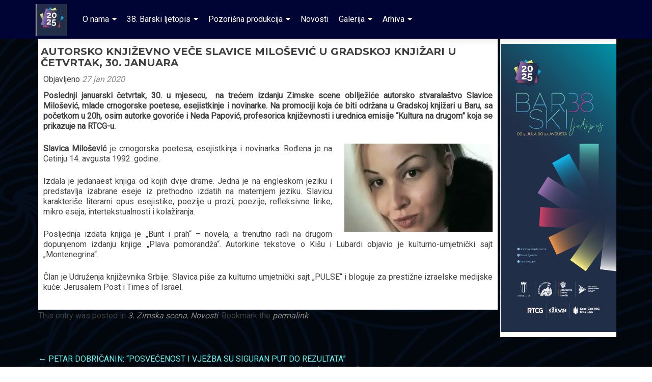

--- FILE ---
content_type: text/html; charset=UTF-8
request_url: https://www.barskiljetopis.me/autorsko-knjizevno-vece-slavice-milosevic-u-gradskoj-knjizari-u-cetvrtak-30-januara/
body_size: 15370
content:
<!DOCTYPE html>

<html lang="sr-RS">

<head>

<meta charset="UTF-8">
<meta name="viewport" content="width=device-width, initial-scale=1">
<link rel="profile" href="http://gmpg.org/xfn/11">
<link rel="pingback" href="https://www.barskiljetopis.me/xmlrpc.php">

    <script>
      var bwg_admin_ajax = 'https://www.barskiljetopis.me/wp-admin/admin-ajax.php?action=shortcode_bwg';
      var bwg_ajax_url = 'https://www.barskiljetopis.me/wp-admin/admin-ajax.php?action';
      var bwg_plugin_url = 'https://www.barskiljetopis.me/wp-content/plugins/photo-gallery';
      document.addEventListener('DOMContentLoaded', function(){ // Analog of $(document).ready(function(){
        bwg_check_ready = function () {}
        document.onkeyup = function(e){
          if ( e.key == 'Escape' ) {
            bwg_remove_loading_block();
          }
        };
      });

      // Set shortcode popup dimensions.
      function bwg_set_shortcode_popup_dimensions() {
        var H = jQuery(window).height(), W = jQuery(window).width();
        jQuery("#TB_title").hide().first().show();
        // New
        var tbWindow = jQuery('#TB_window');
        if (tbWindow.size()) {
          tbWindow.width(W).height(H);
          jQuery('#TB_iframeContent').width(W).height(H);
          tbWindow.attr('style',
            'top:'+ '0px !important;' +
            'left:' + '0px !important;' +
            'margin-left:' + '0;' +
            'z-index:' + '1000500;' +
            'max-width:' + 'none;' +
            'max-height:' + 'none;' +
            '-moz-transform:' + 'none;' +
            '-webkit-transform:' + 'none'
          );
        }
        // Edit
        var tbWindow = jQuery('.mce-window[aria-label="Photo Gallery"]');
        if (tbWindow.length) {
          // To prevent wp centering window with old sizes.
          setTimeout(function() {
            tbWindow.width(W).height(H);
            tbWindow.css({'top': 0, 'left': 0, 'margin-left': '0', 'z-index': '1000500'});
            tbWindow.find('.mce-window-body').width(W).height(H);
          }, 10);
        }
      }
      // Create loading block.
      function bwg_create_loading_block() {
        jQuery('body').append('<div class="loading_div" style="display:block; width: 100%; height: 100%; opacity: 0.6; position: fixed; background-color: #000000; background-image: url('+ bwg_plugin_url +'/images/spinner.gif); background-position: center; background-repeat: no-repeat; background-size: 50px; z-index: 1001000; top: 0; left: 0;"></div>');
      }
      // Remove loading block.
      function bwg_remove_loading_block() {
        jQuery(".loading_div", window.parent.document).remove();
        jQuery('.loading_div').remove();
      }
	  </script>
    <meta name='robots' content='index, follow, max-image-preview:large, max-snippet:-1, max-video-preview:-1' />

	<!-- This site is optimized with the Yoast SEO plugin v23.0 - https://yoast.com/wordpress/plugins/seo/ -->
	<title>AUTORSKO KNJIŽEVNO VEČE SLAVICE MILOŠEVIĆ U GRADSKOJ KNJIŽARI U ČETVRTAK, 30. JANUARA - Barski ljetopis</title>
	<meta name="description" content="32. festival od 30. juna do 18. avgusta" />
	<link rel="canonical" href="https://www.barskiljetopis.me/autorsko-knjizevno-vece-slavice-milosevic-u-gradskoj-knjizari-u-cetvrtak-30-januara/" />
	<meta property="og:locale" content="sr_RS" />
	<meta property="og:type" content="article" />
	<meta property="og:title" content="AUTORSKO KNJIŽEVNO VEČE SLAVICE MILOŠEVIĆ U GRADSKOJ KNJIŽARI U ČETVRTAK, 30. JANUARA - Barski ljetopis" />
	<meta property="og:description" content="32. festival od 30. juna do 18. avgusta" />
	<meta property="og:url" content="https://www.barskiljetopis.me/autorsko-knjizevno-vece-slavice-milosevic-u-gradskoj-knjizari-u-cetvrtak-30-januara/" />
	<meta property="og:site_name" content="Barski ljetopis" />
	<meta property="article:publisher" content="https://www.facebook.com/barskiljetopis/" />
	<meta property="article:published_time" content="2020-01-27T10:53:45+00:00" />
	<meta property="article:modified_time" content="2024-06-21T10:47:37+00:00" />
	<meta property="og:image" content="https://www.barskiljetopis.me/wp-content/uploads/2020/01/milosevic-cove.fw_.png" />
	<meta property="og:image:width" content="1000" />
	<meta property="og:image:height" content="400" />
	<meta property="og:image:type" content="image/png" />
	<meta name="author" content="PRADMIN" />
	<meta name="twitter:card" content="summary_large_image" />
	<meta name="twitter:creator" content="@barski_ljetopis" />
	<meta name="twitter:site" content="@barski_ljetopis" />
	<script type="application/ld+json" class="yoast-schema-graph">{"@context":"https://schema.org","@graph":[{"@type":"Article","@id":"https://www.barskiljetopis.me/autorsko-knjizevno-vece-slavice-milosevic-u-gradskoj-knjizari-u-cetvrtak-30-januara/#article","isPartOf":{"@id":"https://www.barskiljetopis.me/autorsko-knjizevno-vece-slavice-milosevic-u-gradskoj-knjizari-u-cetvrtak-30-januara/"},"author":{"name":"PRADMIN","@id":"https://www.barskiljetopis.me/#/schema/person/09e35100be1f105201e525be04d42ccc"},"headline":"AUTORSKO KNJIŽEVNO VEČE SLAVICE MILOŠEVIĆ U GRADSKOJ KNJIŽARI U ČETVRTAK, 30. JANUARA","datePublished":"2020-01-27T10:53:45+00:00","dateModified":"2024-06-21T10:47:37+00:00","mainEntityOfPage":{"@id":"https://www.barskiljetopis.me/autorsko-knjizevno-vece-slavice-milosevic-u-gradskoj-knjizari-u-cetvrtak-30-januara/"},"wordCount":200,"publisher":{"@id":"https://www.barskiljetopis.me/#organization"},"image":{"@id":"https://www.barskiljetopis.me/autorsko-knjizevno-vece-slavice-milosevic-u-gradskoj-knjizari-u-cetvrtak-30-januara/#primaryimage"},"thumbnailUrl":"https://www.barskiljetopis.me/wp-content/uploads/2020/01/milosevic-cove.fw_.png","articleSection":["3. Zimska scena","Novosti"],"inLanguage":"sr-RS"},{"@type":"WebPage","@id":"https://www.barskiljetopis.me/autorsko-knjizevno-vece-slavice-milosevic-u-gradskoj-knjizari-u-cetvrtak-30-januara/","url":"https://www.barskiljetopis.me/autorsko-knjizevno-vece-slavice-milosevic-u-gradskoj-knjizari-u-cetvrtak-30-januara/","name":"AUTORSKO KNJIŽEVNO VEČE SLAVICE MILOŠEVIĆ U GRADSKOJ KNJIŽARI U ČETVRTAK, 30. JANUARA - Barski ljetopis","isPartOf":{"@id":"https://www.barskiljetopis.me/#website"},"primaryImageOfPage":{"@id":"https://www.barskiljetopis.me/autorsko-knjizevno-vece-slavice-milosevic-u-gradskoj-knjizari-u-cetvrtak-30-januara/#primaryimage"},"image":{"@id":"https://www.barskiljetopis.me/autorsko-knjizevno-vece-slavice-milosevic-u-gradskoj-knjizari-u-cetvrtak-30-januara/#primaryimage"},"thumbnailUrl":"https://www.barskiljetopis.me/wp-content/uploads/2020/01/milosevic-cove.fw_.png","datePublished":"2020-01-27T10:53:45+00:00","dateModified":"2024-06-21T10:47:37+00:00","description":"32. festival od 30. juna do 18. avgusta","breadcrumb":{"@id":"https://www.barskiljetopis.me/autorsko-knjizevno-vece-slavice-milosevic-u-gradskoj-knjizari-u-cetvrtak-30-januara/#breadcrumb"},"inLanguage":"sr-RS","potentialAction":[{"@type":"ReadAction","target":["https://www.barskiljetopis.me/autorsko-knjizevno-vece-slavice-milosevic-u-gradskoj-knjizari-u-cetvrtak-30-januara/"]}]},{"@type":"ImageObject","inLanguage":"sr-RS","@id":"https://www.barskiljetopis.me/autorsko-knjizevno-vece-slavice-milosevic-u-gradskoj-knjizari-u-cetvrtak-30-januara/#primaryimage","url":"https://www.barskiljetopis.me/wp-content/uploads/2020/01/milosevic-cove.fw_.png","contentUrl":"https://www.barskiljetopis.me/wp-content/uploads/2020/01/milosevic-cove.fw_.png","width":1000,"height":400},{"@type":"BreadcrumbList","@id":"https://www.barskiljetopis.me/autorsko-knjizevno-vece-slavice-milosevic-u-gradskoj-knjizari-u-cetvrtak-30-januara/#breadcrumb","itemListElement":[{"@type":"ListItem","position":1,"name":"Početna","item":"https://www.barskiljetopis.me/"},{"@type":"ListItem","position":2,"name":"AUTORSKO KNJIŽEVNO VEČE SLAVICE MILOŠEVIĆ U GRADSKOJ KNJIŽARI U ČETVRTAK, 30. JANUARA"}]},{"@type":"WebSite","@id":"https://www.barskiljetopis.me/#website","url":"https://www.barskiljetopis.me/","name":"Barski ljetopis","description":"JP Kulturni centar Bar","publisher":{"@id":"https://www.barskiljetopis.me/#organization"},"potentialAction":[{"@type":"SearchAction","target":{"@type":"EntryPoint","urlTemplate":"https://www.barskiljetopis.me/?s={search_term_string}"},"query-input":"required name=search_term_string"}],"inLanguage":"sr-RS"},{"@type":"Organization","@id":"https://www.barskiljetopis.me/#organization","name":"Barski Ljetopis","url":"https://www.barskiljetopis.me/","logo":{"@type":"ImageObject","inLanguage":"sr-RS","@id":"https://www.barskiljetopis.me/#/schema/logo/image/","url":"https://www.barskiljetopis.me/wp-content/uploads/2017/04/logo-mali.png","contentUrl":"https://www.barskiljetopis.me/wp-content/uploads/2017/04/logo-mali.png","width":83,"height":85,"caption":"Barski Ljetopis"},"image":{"@id":"https://www.barskiljetopis.me/#/schema/logo/image/"},"sameAs":["https://www.facebook.com/barskiljetopis/","https://x.com/barski_ljetopis","https://www.instagram.com/barskiljetopis/","https://www.youtube.com/channel/UC7qSF-FQvvXozwM05124SzQ"]},{"@type":"Person","@id":"https://www.barskiljetopis.me/#/schema/person/09e35100be1f105201e525be04d42ccc","name":"PRADMIN","image":{"@type":"ImageObject","inLanguage":"sr-RS","@id":"https://www.barskiljetopis.me/#/schema/person/image/","url":"https://secure.gravatar.com/avatar/eaec2107f69fed9c3e49f995b549a05e?s=96&d=mm&r=g","contentUrl":"https://secure.gravatar.com/avatar/eaec2107f69fed9c3e49f995b549a05e?s=96&d=mm&r=g","caption":"PRADMIN"},"url":"https://www.barskiljetopis.me/author/pradmin/"}]}</script>
	<!-- / Yoast SEO plugin. -->


<link rel='dns-prefetch' href='//fonts.googleapis.com' />
<link rel="alternate" type="application/rss+xml" title="Barski ljetopis &raquo; dovod" href="https://www.barskiljetopis.me/feed/" />
<link rel="alternate" type="application/rss+xml" title="Barski ljetopis &raquo; dovod komentara" href="https://www.barskiljetopis.me/comments/feed/" />
<link rel="alternate" type="text/calendar" title="Barski ljetopis &raquo; iCal Feed" href="https://www.barskiljetopis.me/events/?ical=1" />
		<!-- This site uses the Google Analytics by MonsterInsights plugin v8.28.0 - Using Analytics tracking - https://www.monsterinsights.com/ -->
		<!-- Note: MonsterInsights is not currently configured on this site. The site owner needs to authenticate with Google Analytics in the MonsterInsights settings panel. -->
					<!-- No tracking code set -->
				<!-- / Google Analytics by MonsterInsights -->
		<script type="text/javascript">
/* <![CDATA[ */
window._wpemojiSettings = {"baseUrl":"https:\/\/s.w.org\/images\/core\/emoji\/15.0.3\/72x72\/","ext":".png","svgUrl":"https:\/\/s.w.org\/images\/core\/emoji\/15.0.3\/svg\/","svgExt":".svg","source":{"concatemoji":"https:\/\/www.barskiljetopis.me\/wp-includes\/js\/wp-emoji-release.min.js?ver=6.5.5"}};
/*! This file is auto-generated */
!function(i,n){var o,s,e;function c(e){try{var t={supportTests:e,timestamp:(new Date).valueOf()};sessionStorage.setItem(o,JSON.stringify(t))}catch(e){}}function p(e,t,n){e.clearRect(0,0,e.canvas.width,e.canvas.height),e.fillText(t,0,0);var t=new Uint32Array(e.getImageData(0,0,e.canvas.width,e.canvas.height).data),r=(e.clearRect(0,0,e.canvas.width,e.canvas.height),e.fillText(n,0,0),new Uint32Array(e.getImageData(0,0,e.canvas.width,e.canvas.height).data));return t.every(function(e,t){return e===r[t]})}function u(e,t,n){switch(t){case"flag":return n(e,"\ud83c\udff3\ufe0f\u200d\u26a7\ufe0f","\ud83c\udff3\ufe0f\u200b\u26a7\ufe0f")?!1:!n(e,"\ud83c\uddfa\ud83c\uddf3","\ud83c\uddfa\u200b\ud83c\uddf3")&&!n(e,"\ud83c\udff4\udb40\udc67\udb40\udc62\udb40\udc65\udb40\udc6e\udb40\udc67\udb40\udc7f","\ud83c\udff4\u200b\udb40\udc67\u200b\udb40\udc62\u200b\udb40\udc65\u200b\udb40\udc6e\u200b\udb40\udc67\u200b\udb40\udc7f");case"emoji":return!n(e,"\ud83d\udc26\u200d\u2b1b","\ud83d\udc26\u200b\u2b1b")}return!1}function f(e,t,n){var r="undefined"!=typeof WorkerGlobalScope&&self instanceof WorkerGlobalScope?new OffscreenCanvas(300,150):i.createElement("canvas"),a=r.getContext("2d",{willReadFrequently:!0}),o=(a.textBaseline="top",a.font="600 32px Arial",{});return e.forEach(function(e){o[e]=t(a,e,n)}),o}function t(e){var t=i.createElement("script");t.src=e,t.defer=!0,i.head.appendChild(t)}"undefined"!=typeof Promise&&(o="wpEmojiSettingsSupports",s=["flag","emoji"],n.supports={everything:!0,everythingExceptFlag:!0},e=new Promise(function(e){i.addEventListener("DOMContentLoaded",e,{once:!0})}),new Promise(function(t){var n=function(){try{var e=JSON.parse(sessionStorage.getItem(o));if("object"==typeof e&&"number"==typeof e.timestamp&&(new Date).valueOf()<e.timestamp+604800&&"object"==typeof e.supportTests)return e.supportTests}catch(e){}return null}();if(!n){if("undefined"!=typeof Worker&&"undefined"!=typeof OffscreenCanvas&&"undefined"!=typeof URL&&URL.createObjectURL&&"undefined"!=typeof Blob)try{var e="postMessage("+f.toString()+"("+[JSON.stringify(s),u.toString(),p.toString()].join(",")+"));",r=new Blob([e],{type:"text/javascript"}),a=new Worker(URL.createObjectURL(r),{name:"wpTestEmojiSupports"});return void(a.onmessage=function(e){c(n=e.data),a.terminate(),t(n)})}catch(e){}c(n=f(s,u,p))}t(n)}).then(function(e){for(var t in e)n.supports[t]=e[t],n.supports.everything=n.supports.everything&&n.supports[t],"flag"!==t&&(n.supports.everythingExceptFlag=n.supports.everythingExceptFlag&&n.supports[t]);n.supports.everythingExceptFlag=n.supports.everythingExceptFlag&&!n.supports.flag,n.DOMReady=!1,n.readyCallback=function(){n.DOMReady=!0}}).then(function(){return e}).then(function(){var e;n.supports.everything||(n.readyCallback(),(e=n.source||{}).concatemoji?t(e.concatemoji):e.wpemoji&&e.twemoji&&(t(e.twemoji),t(e.wpemoji)))}))}((window,document),window._wpemojiSettings);
/* ]]> */
</script>
<style id='wp-emoji-styles-inline-css' type='text/css'>

	img.wp-smiley, img.emoji {
		display: inline !important;
		border: none !important;
		box-shadow: none !important;
		height: 1em !important;
		width: 1em !important;
		margin: 0 0.07em !important;
		vertical-align: -0.1em !important;
		background: none !important;
		padding: 0 !important;
	}
</style>
<link rel='stylesheet' id='wp-block-library-css' href='https://www.barskiljetopis.me/wp-includes/css/dist/block-library/style.min.css?ver=6.5.5' type='text/css' media='all' />
<style id='classic-theme-styles-inline-css' type='text/css'>
/*! This file is auto-generated */
.wp-block-button__link{color:#fff;background-color:#32373c;border-radius:9999px;box-shadow:none;text-decoration:none;padding:calc(.667em + 2px) calc(1.333em + 2px);font-size:1.125em}.wp-block-file__button{background:#32373c;color:#fff;text-decoration:none}
</style>
<style id='global-styles-inline-css' type='text/css'>
body{--wp--preset--color--black: #000000;--wp--preset--color--cyan-bluish-gray: #abb8c3;--wp--preset--color--white: #ffffff;--wp--preset--color--pale-pink: #f78da7;--wp--preset--color--vivid-red: #cf2e2e;--wp--preset--color--luminous-vivid-orange: #ff6900;--wp--preset--color--luminous-vivid-amber: #fcb900;--wp--preset--color--light-green-cyan: #7bdcb5;--wp--preset--color--vivid-green-cyan: #00d084;--wp--preset--color--pale-cyan-blue: #8ed1fc;--wp--preset--color--vivid-cyan-blue: #0693e3;--wp--preset--color--vivid-purple: #9b51e0;--wp--preset--gradient--vivid-cyan-blue-to-vivid-purple: linear-gradient(135deg,rgba(6,147,227,1) 0%,rgb(155,81,224) 100%);--wp--preset--gradient--light-green-cyan-to-vivid-green-cyan: linear-gradient(135deg,rgb(122,220,180) 0%,rgb(0,208,130) 100%);--wp--preset--gradient--luminous-vivid-amber-to-luminous-vivid-orange: linear-gradient(135deg,rgba(252,185,0,1) 0%,rgba(255,105,0,1) 100%);--wp--preset--gradient--luminous-vivid-orange-to-vivid-red: linear-gradient(135deg,rgba(255,105,0,1) 0%,rgb(207,46,46) 100%);--wp--preset--gradient--very-light-gray-to-cyan-bluish-gray: linear-gradient(135deg,rgb(238,238,238) 0%,rgb(169,184,195) 100%);--wp--preset--gradient--cool-to-warm-spectrum: linear-gradient(135deg,rgb(74,234,220) 0%,rgb(151,120,209) 20%,rgb(207,42,186) 40%,rgb(238,44,130) 60%,rgb(251,105,98) 80%,rgb(254,248,76) 100%);--wp--preset--gradient--blush-light-purple: linear-gradient(135deg,rgb(255,206,236) 0%,rgb(152,150,240) 100%);--wp--preset--gradient--blush-bordeaux: linear-gradient(135deg,rgb(254,205,165) 0%,rgb(254,45,45) 50%,rgb(107,0,62) 100%);--wp--preset--gradient--luminous-dusk: linear-gradient(135deg,rgb(255,203,112) 0%,rgb(199,81,192) 50%,rgb(65,88,208) 100%);--wp--preset--gradient--pale-ocean: linear-gradient(135deg,rgb(255,245,203) 0%,rgb(182,227,212) 50%,rgb(51,167,181) 100%);--wp--preset--gradient--electric-grass: linear-gradient(135deg,rgb(202,248,128) 0%,rgb(113,206,126) 100%);--wp--preset--gradient--midnight: linear-gradient(135deg,rgb(2,3,129) 0%,rgb(40,116,252) 100%);--wp--preset--font-size--small: 13px;--wp--preset--font-size--medium: 20px;--wp--preset--font-size--large: 36px;--wp--preset--font-size--x-large: 42px;--wp--preset--spacing--20: 0.44rem;--wp--preset--spacing--30: 0.67rem;--wp--preset--spacing--40: 1rem;--wp--preset--spacing--50: 1.5rem;--wp--preset--spacing--60: 2.25rem;--wp--preset--spacing--70: 3.38rem;--wp--preset--spacing--80: 5.06rem;--wp--preset--shadow--natural: 6px 6px 9px rgba(0, 0, 0, 0.2);--wp--preset--shadow--deep: 12px 12px 50px rgba(0, 0, 0, 0.4);--wp--preset--shadow--sharp: 6px 6px 0px rgba(0, 0, 0, 0.2);--wp--preset--shadow--outlined: 6px 6px 0px -3px rgba(255, 255, 255, 1), 6px 6px rgba(0, 0, 0, 1);--wp--preset--shadow--crisp: 6px 6px 0px rgba(0, 0, 0, 1);}:where(.is-layout-flex){gap: 0.5em;}:where(.is-layout-grid){gap: 0.5em;}body .is-layout-flex{display: flex;}body .is-layout-flex{flex-wrap: wrap;align-items: center;}body .is-layout-flex > *{margin: 0;}body .is-layout-grid{display: grid;}body .is-layout-grid > *{margin: 0;}:where(.wp-block-columns.is-layout-flex){gap: 2em;}:where(.wp-block-columns.is-layout-grid){gap: 2em;}:where(.wp-block-post-template.is-layout-flex){gap: 1.25em;}:where(.wp-block-post-template.is-layout-grid){gap: 1.25em;}.has-black-color{color: var(--wp--preset--color--black) !important;}.has-cyan-bluish-gray-color{color: var(--wp--preset--color--cyan-bluish-gray) !important;}.has-white-color{color: var(--wp--preset--color--white) !important;}.has-pale-pink-color{color: var(--wp--preset--color--pale-pink) !important;}.has-vivid-red-color{color: var(--wp--preset--color--vivid-red) !important;}.has-luminous-vivid-orange-color{color: var(--wp--preset--color--luminous-vivid-orange) !important;}.has-luminous-vivid-amber-color{color: var(--wp--preset--color--luminous-vivid-amber) !important;}.has-light-green-cyan-color{color: var(--wp--preset--color--light-green-cyan) !important;}.has-vivid-green-cyan-color{color: var(--wp--preset--color--vivid-green-cyan) !important;}.has-pale-cyan-blue-color{color: var(--wp--preset--color--pale-cyan-blue) !important;}.has-vivid-cyan-blue-color{color: var(--wp--preset--color--vivid-cyan-blue) !important;}.has-vivid-purple-color{color: var(--wp--preset--color--vivid-purple) !important;}.has-black-background-color{background-color: var(--wp--preset--color--black) !important;}.has-cyan-bluish-gray-background-color{background-color: var(--wp--preset--color--cyan-bluish-gray) !important;}.has-white-background-color{background-color: var(--wp--preset--color--white) !important;}.has-pale-pink-background-color{background-color: var(--wp--preset--color--pale-pink) !important;}.has-vivid-red-background-color{background-color: var(--wp--preset--color--vivid-red) !important;}.has-luminous-vivid-orange-background-color{background-color: var(--wp--preset--color--luminous-vivid-orange) !important;}.has-luminous-vivid-amber-background-color{background-color: var(--wp--preset--color--luminous-vivid-amber) !important;}.has-light-green-cyan-background-color{background-color: var(--wp--preset--color--light-green-cyan) !important;}.has-vivid-green-cyan-background-color{background-color: var(--wp--preset--color--vivid-green-cyan) !important;}.has-pale-cyan-blue-background-color{background-color: var(--wp--preset--color--pale-cyan-blue) !important;}.has-vivid-cyan-blue-background-color{background-color: var(--wp--preset--color--vivid-cyan-blue) !important;}.has-vivid-purple-background-color{background-color: var(--wp--preset--color--vivid-purple) !important;}.has-black-border-color{border-color: var(--wp--preset--color--black) !important;}.has-cyan-bluish-gray-border-color{border-color: var(--wp--preset--color--cyan-bluish-gray) !important;}.has-white-border-color{border-color: var(--wp--preset--color--white) !important;}.has-pale-pink-border-color{border-color: var(--wp--preset--color--pale-pink) !important;}.has-vivid-red-border-color{border-color: var(--wp--preset--color--vivid-red) !important;}.has-luminous-vivid-orange-border-color{border-color: var(--wp--preset--color--luminous-vivid-orange) !important;}.has-luminous-vivid-amber-border-color{border-color: var(--wp--preset--color--luminous-vivid-amber) !important;}.has-light-green-cyan-border-color{border-color: var(--wp--preset--color--light-green-cyan) !important;}.has-vivid-green-cyan-border-color{border-color: var(--wp--preset--color--vivid-green-cyan) !important;}.has-pale-cyan-blue-border-color{border-color: var(--wp--preset--color--pale-cyan-blue) !important;}.has-vivid-cyan-blue-border-color{border-color: var(--wp--preset--color--vivid-cyan-blue) !important;}.has-vivid-purple-border-color{border-color: var(--wp--preset--color--vivid-purple) !important;}.has-vivid-cyan-blue-to-vivid-purple-gradient-background{background: var(--wp--preset--gradient--vivid-cyan-blue-to-vivid-purple) !important;}.has-light-green-cyan-to-vivid-green-cyan-gradient-background{background: var(--wp--preset--gradient--light-green-cyan-to-vivid-green-cyan) !important;}.has-luminous-vivid-amber-to-luminous-vivid-orange-gradient-background{background: var(--wp--preset--gradient--luminous-vivid-amber-to-luminous-vivid-orange) !important;}.has-luminous-vivid-orange-to-vivid-red-gradient-background{background: var(--wp--preset--gradient--luminous-vivid-orange-to-vivid-red) !important;}.has-very-light-gray-to-cyan-bluish-gray-gradient-background{background: var(--wp--preset--gradient--very-light-gray-to-cyan-bluish-gray) !important;}.has-cool-to-warm-spectrum-gradient-background{background: var(--wp--preset--gradient--cool-to-warm-spectrum) !important;}.has-blush-light-purple-gradient-background{background: var(--wp--preset--gradient--blush-light-purple) !important;}.has-blush-bordeaux-gradient-background{background: var(--wp--preset--gradient--blush-bordeaux) !important;}.has-luminous-dusk-gradient-background{background: var(--wp--preset--gradient--luminous-dusk) !important;}.has-pale-ocean-gradient-background{background: var(--wp--preset--gradient--pale-ocean) !important;}.has-electric-grass-gradient-background{background: var(--wp--preset--gradient--electric-grass) !important;}.has-midnight-gradient-background{background: var(--wp--preset--gradient--midnight) !important;}.has-small-font-size{font-size: var(--wp--preset--font-size--small) !important;}.has-medium-font-size{font-size: var(--wp--preset--font-size--medium) !important;}.has-large-font-size{font-size: var(--wp--preset--font-size--large) !important;}.has-x-large-font-size{font-size: var(--wp--preset--font-size--x-large) !important;}
.wp-block-navigation a:where(:not(.wp-element-button)){color: inherit;}
:where(.wp-block-post-template.is-layout-flex){gap: 1.25em;}:where(.wp-block-post-template.is-layout-grid){gap: 1.25em;}
:where(.wp-block-columns.is-layout-flex){gap: 2em;}:where(.wp-block-columns.is-layout-grid){gap: 2em;}
.wp-block-pullquote{font-size: 1.5em;line-height: 1.6;}
</style>
<link rel='stylesheet' id='bwg_fonts-css' href='https://www.barskiljetopis.me/wp-content/plugins/photo-gallery/css/bwg-fonts/fonts.css?ver=0.0.1' type='text/css' media='all' />
<link rel='stylesheet' id='sumoselect-css' href='https://www.barskiljetopis.me/wp-content/plugins/photo-gallery/css/sumoselect.min.css?ver=3.4.6' type='text/css' media='all' />
<link rel='stylesheet' id='mCustomScrollbar-css' href='https://www.barskiljetopis.me/wp-content/plugins/photo-gallery/css/jquery.mCustomScrollbar.min.css?ver=3.1.5' type='text/css' media='all' />
<link rel='stylesheet' id='bwg_googlefonts-css' href='https://fonts.googleapis.com/css?family=Ubuntu&#038;subset=greek,latin,greek-ext,vietnamese,cyrillic-ext,latin-ext,cyrillic' type='text/css' media='all' />
<link rel='stylesheet' id='bwg_frontend-css' href='https://www.barskiljetopis.me/wp-content/plugins/photo-gallery/css/styles.min.css?ver=1.8.27' type='text/css' media='all' />
<link rel='stylesheet' id='zerif_font-css' href='//fonts.googleapis.com/css?family=Lato%3A300%2C400%2C700%2C400italic%7CMontserrat%3A400%2C700%7CHomemade+Apple&#038;subset=latin%2Clatin-ext' type='text/css' media='all' />
<link rel='stylesheet' id='zerif_font_all-css' href='//fonts.googleapis.com/css?family=Open+Sans%3A300%2C300italic%2C400%2C400italic%2C600%2C600italic%2C700%2C700italic%2C800%2C800italic&#038;subset=latin&#038;ver=6.5.5' type='text/css' media='all' />
<link rel='stylesheet' id='zerif_bootstrap_style-css' href='https://www.barskiljetopis.me/wp-content/themes/zerif-lite/css/bootstrap.css?ver=6.5.5' type='text/css' media='all' />
<link rel='stylesheet' id='zerif_fontawesome-css' href='https://www.barskiljetopis.me/wp-content/themes/zerif-lite/css/font-awesome.min.css?ver=v1' type='text/css' media='all' />
<link rel='stylesheet' id='zerif_style-css' href='https://www.barskiljetopis.me/wp-content/themes/zerif-lite/style.css?ver=v1' type='text/css' media='all' />
<style id='zerif_style-inline-css' type='text/css'>
body.home.page:not(.page-template-template-frontpage) {
			background-image: none !important;
		}
</style>
<link rel='stylesheet' id='zerif_responsive_style-css' href='https://www.barskiljetopis.me/wp-content/themes/zerif-lite/css/responsive.css?ver=v1' type='text/css' media='all' />
<!--[if lt IE 9]>
<link rel='stylesheet' id='zerif_ie_style-css' href='https://www.barskiljetopis.me/wp-content/themes/zerif-lite/css/ie.css?ver=v1' type='text/css' media='all' />
<![endif]-->
<link rel='stylesheet' id='wp-add-custom-css-css' href='https://www.barskiljetopis.me/?display_custom_css=css&#038;ver=6.5.5' type='text/css' media='all' />
<link rel='stylesheet' id='microthemer_g_font-css' href='//fonts.googleapis.com/css?family=Roboto&#038;ver=6.5.5' type='text/css' media='all' />
<link rel='stylesheet' id='microthemer-css' href='https://www.barskiljetopis.me/wp-content/micro-themes/active-styles.css?mts=1943&#038;ver=6.5.5' type='text/css' media='all' />
<style id='teccc-nofile-stylesheet-inline-css' type='text/css'>
/* The Events Calendar: Category Colors 7.3.1 */
.teccc-legend a, .tribe-events-calendar a, #tribe-events-content .tribe-events-tooltip h4
{
	font-weight: normal;
}

.tribe-events-list .vevent.hentry h2 {
	padding-left: 5px;
}


@media only screen and (max-width: 768px) {
	.tribe-events-calendar td .hentry,
	.tribe-events-calendar td .type-tribe_events {
		display: block;
	}

	h3.entry-title.summary,
	h3.tribe-events-month-event-title,
	.tribe-events-calendar .tribe-events-has-events:after {
		display: none;
	}

	.tribe-events-calendar .mobile-trigger .tribe-events-tooltip {
		display: none !important;
	}
}


.tribe-events .tribe-events-calendar-month__multiday-event-bar,
.tribe-events .tribe-events-calendar-month__multiday-event-bar-inner,
.tribe-events-calendar-month__multiday-event-wrapper
{ background-color: #F7F6F6; }


.tribe-events-calendar-month__multiday-event-wrapper.tribe-events-calendar-month__multiday-event--empty
{ background-color: transparent !important; }


.tribe-common--breakpoint-medium.tribe-events .tribe-events-calendar-list__event-datetime-featured-text,
.tribe-events-calendar-month-mobile-events__mobile-event-datetime-featured-text,
.tribe-events-calendar-day__event-datetime-featured-text,
.tribe-common-c-svgicon--featured
{ color:  !important; }

.tribe-events-calendar-list__event-date-tag-datetime:after, 
.tribe-events-widget-events-list__event-date-tag-datetime:after, 
.tribe-events .tribe-events-calendar-day__event--featured:after,
.tribe-events .tribe-events-calendar-month__calendar-event--featured:before
{ background-color:  !important; }



	
		.tribe-events-category-bars-program h2.tribe-events-list-event-title.entry-title a,
.tribe-events-category-bars-program h2.tribe-events-list-event-title a,
.tribe-events-category-bars-program h3.tribe-events-list-event-title a,
.tribe-event-featured .tribe-events-category-bars-program h3.tribe-events-list-event-title a,
.tribe-events-list .tribe-events-loop .tribe-event-featured.tribe-events-category-bars-program h3.tribe-events-list-event-title a,	.tribe-events-shortcode .tribe-events-month table .type-tribe_events.tribe-events-category-bars-program,		.tribe-events-list .tribe-events-loop .tribe-event-featured.tribe-events-category-bars-program h3.tribe-events-list-event-title a:hover,
#tribe-events-content table.tribe-events-calendar .type-tribe_events.tribe-events-category-bars-program.tribe-event-featured h3.tribe-events-month-event-title a:hover,			.tribe-events-list-widget li.tribe-events-category-bars-program a:link,
.tribe-events-list-widget li.tribe-events-category-bars-program a:visited,
li.tribe-events-list-widget-events.tribe-events-category-bars-program a:link,
li.tribe-events-list-widget-events.tribe-events-category-bars-program a:visited,	.teccc-legend li.tribe_events_cat-bars-program a,
.tribe-common article.tribe_events_cat-bars-program h3 a,
.tribe-common article.tribe_events_cat-bars-program h3 a:link,
.tribe-common article.tribe_events_cat-bars-program h3 a:visited,
article.tribe-events-calendar-month__multiday-event.tribe_events_cat-bars-program h3,	#tribe-events-content table.tribe-events-calendar .tribe-event-featured.tribe-events-category-bars-program .tribe-events-month-event-title a,
.teccc-legend li.tribe-events-category-bars-program a,
.tribe-events-calendar .tribe-events-category-bars-program a,
#tribe-events-content .teccc-legend li.tribe-events-category-bars-program a,
#tribe-events-content .tribe-events-calendar .tribe-events-category-bars-program a,
.type-tribe_events.tribe-events-category-bars-program h2 a,
.tribe-events-category-bars-program > div.hentry.vevent > h3.entry-title a,
.tribe-events-mobile.tribe-events-category-bars-program h4 a
{
			color: #fff;
		text-decoration: none;
}

		.tribe-events-category-bars-program h3.tribe-events-list-event-title,		.tribe-events-shortcode .tribe-events-month table .type-tribe_events.tribe-events-category-bars-program,				.tribe-events-list-widget li.tribe-events-category-bars-program h4,
li.tribe-events-list-widget-events.tribe-events-category-bars-program h4,	.teccc-legend li.tribe_events_cat-bars-program,
article.tribe_events_cat-bars-program header.tribe-events-widget-events-list__event-header h3,
article.tribe-events-calendar-month__calendar-event.tribe_events_cat-bars-program h3,
article.tribe-events-calendar-month__multiday-event.tribe_events_cat-bars-program .tribe-events-calendar-month__multiday-event-bar-inner,
article.tribe-events-calendar-month-mobile-events__mobile-event.tribe_events_cat-bars-program h3,
article.tribe-events-calendar-day__event.tribe_events_cat-bars-program h3,
article.tribe-events-calendar-list__event.tribe_events_cat-bars-program h3,
article.tribe-events-calendar-latest-past__event.tribe_events_cat-bars-program h3,	.events-archive.events-gridview #tribe-events-content table .type-tribe_events.tribe-events-category-bars-program,
.teccc-legend li.tribe-events-category-bars-program,
.tribe-events-calendar .tribe-events-category-bars-program,
.type-tribe_events.tribe-events-category-bars-program h2,
.tribe-events-category-bars-program > div.hentry.vevent > h3.entry-title,
.tribe-events-mobile.tribe-events-category-bars-program h4
{
			background-color: #7e3f9b;
				border-left: 5px solid #74209b;
			border-right: 5px solid transparent;
			color: #fff;
		line-height: 1.4em;
	padding-left: 5px;
	padding-bottom: 2px;
}

	.tribe-events-calendar .tribe-event-featured.tribe-events-category-bars-program,
#tribe-events-content table.tribe-events-calendar .type-tribe_events.tribe-event-featured.tribe-events-category-bars-program,
.tribe-grid-body div[id*='tribe-events-event-'][class*='tribe-events-category-'].tribe-events-week-hourly-single.tribe-event-featured
{ border-right: 5px solid  }

	
	
		.tribe-events-list-widget li.tribe-events-category-bars-program a:link,
.tribe-events-list-widget li.tribe-events-category-bars-program a:visited,
li.tribe-events-list-widget-events.tribe-events-category-bars-program a:link,
li.tribe-events-list-widget-events.tribe-events-category-bars-program a:visited,	.tribe-events-category-bars-program h2.tribe-events-list-event-title.entry-title a,
.tribe-events-category-bars-program h2.tribe-events-list-event-title a,
.tribe-events-category-bars-program h3.tribe-events-list-event-title a,
.tribe-event-featured .tribe-events-category-bars-program h3.tribe-events-list-event-title a,
.tribe-events-list .tribe-events-loop .tribe-event-featured.tribe-events-category-bars-program h3.tribe-events-list-event-title a
{
	width: auto;
	display: block;
}
	
		.tribe-events-category-filmski-program h2.tribe-events-list-event-title.entry-title a,
.tribe-events-category-filmski-program h2.tribe-events-list-event-title a,
.tribe-events-category-filmski-program h3.tribe-events-list-event-title a,
.tribe-event-featured .tribe-events-category-filmski-program h3.tribe-events-list-event-title a,
.tribe-events-list .tribe-events-loop .tribe-event-featured.tribe-events-category-filmski-program h3.tribe-events-list-event-title a,	.tribe-events-shortcode .tribe-events-month table .type-tribe_events.tribe-events-category-filmski-program,		.tribe-events-list .tribe-events-loop .tribe-event-featured.tribe-events-category-filmski-program h3.tribe-events-list-event-title a:hover,
#tribe-events-content table.tribe-events-calendar .type-tribe_events.tribe-events-category-filmski-program.tribe-event-featured h3.tribe-events-month-event-title a:hover,			.tribe-events-list-widget li.tribe-events-category-filmski-program a:link,
.tribe-events-list-widget li.tribe-events-category-filmski-program a:visited,
li.tribe-events-list-widget-events.tribe-events-category-filmski-program a:link,
li.tribe-events-list-widget-events.tribe-events-category-filmski-program a:visited,	.teccc-legend li.tribe_events_cat-filmski-program a,
.tribe-common article.tribe_events_cat-filmski-program h3 a,
.tribe-common article.tribe_events_cat-filmski-program h3 a:link,
.tribe-common article.tribe_events_cat-filmski-program h3 a:visited,
article.tribe-events-calendar-month__multiday-event.tribe_events_cat-filmski-program h3,	#tribe-events-content table.tribe-events-calendar .tribe-event-featured.tribe-events-category-filmski-program .tribe-events-month-event-title a,
.teccc-legend li.tribe-events-category-filmski-program a,
.tribe-events-calendar .tribe-events-category-filmski-program a,
#tribe-events-content .teccc-legend li.tribe-events-category-filmski-program a,
#tribe-events-content .tribe-events-calendar .tribe-events-category-filmski-program a,
.type-tribe_events.tribe-events-category-filmski-program h2 a,
.tribe-events-category-filmski-program > div.hentry.vevent > h3.entry-title a,
.tribe-events-mobile.tribe-events-category-filmski-program h4 a
{
			color: #fff;
		text-decoration: none;
}

		.tribe-events-category-filmski-program h3.tribe-events-list-event-title,		.tribe-events-shortcode .tribe-events-month table .type-tribe_events.tribe-events-category-filmski-program,				.tribe-events-list-widget li.tribe-events-category-filmski-program h4,
li.tribe-events-list-widget-events.tribe-events-category-filmski-program h4,	.teccc-legend li.tribe_events_cat-filmski-program,
article.tribe_events_cat-filmski-program header.tribe-events-widget-events-list__event-header h3,
article.tribe-events-calendar-month__calendar-event.tribe_events_cat-filmski-program h3,
article.tribe-events-calendar-month__multiday-event.tribe_events_cat-filmski-program .tribe-events-calendar-month__multiday-event-bar-inner,
article.tribe-events-calendar-month-mobile-events__mobile-event.tribe_events_cat-filmski-program h3,
article.tribe-events-calendar-day__event.tribe_events_cat-filmski-program h3,
article.tribe-events-calendar-list__event.tribe_events_cat-filmski-program h3,
article.tribe-events-calendar-latest-past__event.tribe_events_cat-filmski-program h3,	.events-archive.events-gridview #tribe-events-content table .type-tribe_events.tribe-events-category-filmski-program,
.teccc-legend li.tribe-events-category-filmski-program,
.tribe-events-calendar .tribe-events-category-filmski-program,
.type-tribe_events.tribe-events-category-filmski-program h2,
.tribe-events-category-filmski-program > div.hentry.vevent > h3.entry-title,
.tribe-events-mobile.tribe-events-category-filmski-program h4
{
			background-color: #f77b00;
				border-left: 5px solid #c46200;
			border-right: 5px solid transparent;
			color: #fff;
		line-height: 1.4em;
	padding-left: 5px;
	padding-bottom: 2px;
}

	.tribe-events-calendar .tribe-event-featured.tribe-events-category-filmski-program,
#tribe-events-content table.tribe-events-calendar .type-tribe_events.tribe-event-featured.tribe-events-category-filmski-program,
.tribe-grid-body div[id*='tribe-events-event-'][class*='tribe-events-category-'].tribe-events-week-hourly-single.tribe-event-featured
{ border-right: 5px solid  }

	
	
		.tribe-events-list-widget li.tribe-events-category-filmski-program a:link,
.tribe-events-list-widget li.tribe-events-category-filmski-program a:visited,
li.tribe-events-list-widget-events.tribe-events-category-filmski-program a:link,
li.tribe-events-list-widget-events.tribe-events-category-filmski-program a:visited,	.tribe-events-category-filmski-program h2.tribe-events-list-event-title.entry-title a,
.tribe-events-category-filmski-program h2.tribe-events-list-event-title a,
.tribe-events-category-filmski-program h3.tribe-events-list-event-title a,
.tribe-event-featured .tribe-events-category-filmski-program h3.tribe-events-list-event-title a,
.tribe-events-list .tribe-events-loop .tribe-event-featured.tribe-events-category-filmski-program h3.tribe-events-list-event-title a
{
	width: auto;
	display: block;
}
	
		.tribe-events-category-knjizevni-program h2.tribe-events-list-event-title.entry-title a,
.tribe-events-category-knjizevni-program h2.tribe-events-list-event-title a,
.tribe-events-category-knjizevni-program h3.tribe-events-list-event-title a,
.tribe-event-featured .tribe-events-category-knjizevni-program h3.tribe-events-list-event-title a,
.tribe-events-list .tribe-events-loop .tribe-event-featured.tribe-events-category-knjizevni-program h3.tribe-events-list-event-title a,	.tribe-events-shortcode .tribe-events-month table .type-tribe_events.tribe-events-category-knjizevni-program,		.tribe-events-list .tribe-events-loop .tribe-event-featured.tribe-events-category-knjizevni-program h3.tribe-events-list-event-title a:hover,
#tribe-events-content table.tribe-events-calendar .type-tribe_events.tribe-events-category-knjizevni-program.tribe-event-featured h3.tribe-events-month-event-title a:hover,			.tribe-events-list-widget li.tribe-events-category-knjizevni-program a:link,
.tribe-events-list-widget li.tribe-events-category-knjizevni-program a:visited,
li.tribe-events-list-widget-events.tribe-events-category-knjizevni-program a:link,
li.tribe-events-list-widget-events.tribe-events-category-knjizevni-program a:visited,	.teccc-legend li.tribe_events_cat-knjizevni-program a,
.tribe-common article.tribe_events_cat-knjizevni-program h3 a,
.tribe-common article.tribe_events_cat-knjizevni-program h3 a:link,
.tribe-common article.tribe_events_cat-knjizevni-program h3 a:visited,
article.tribe-events-calendar-month__multiday-event.tribe_events_cat-knjizevni-program h3,	#tribe-events-content table.tribe-events-calendar .tribe-event-featured.tribe-events-category-knjizevni-program .tribe-events-month-event-title a,
.teccc-legend li.tribe-events-category-knjizevni-program a,
.tribe-events-calendar .tribe-events-category-knjizevni-program a,
#tribe-events-content .teccc-legend li.tribe-events-category-knjizevni-program a,
#tribe-events-content .tribe-events-calendar .tribe-events-category-knjizevni-program a,
.type-tribe_events.tribe-events-category-knjizevni-program h2 a,
.tribe-events-category-knjizevni-program > div.hentry.vevent > h3.entry-title a,
.tribe-events-mobile.tribe-events-category-knjizevni-program h4 a
{
			color: #fff;
		text-decoration: none;
}

		.tribe-events-category-knjizevni-program h3.tribe-events-list-event-title,		.tribe-events-shortcode .tribe-events-month table .type-tribe_events.tribe-events-category-knjizevni-program,				.tribe-events-list-widget li.tribe-events-category-knjizevni-program h4,
li.tribe-events-list-widget-events.tribe-events-category-knjizevni-program h4,	.teccc-legend li.tribe_events_cat-knjizevni-program,
article.tribe_events_cat-knjizevni-program header.tribe-events-widget-events-list__event-header h3,
article.tribe-events-calendar-month__calendar-event.tribe_events_cat-knjizevni-program h3,
article.tribe-events-calendar-month__multiday-event.tribe_events_cat-knjizevni-program .tribe-events-calendar-month__multiday-event-bar-inner,
article.tribe-events-calendar-month-mobile-events__mobile-event.tribe_events_cat-knjizevni-program h3,
article.tribe-events-calendar-day__event.tribe_events_cat-knjizevni-program h3,
article.tribe-events-calendar-list__event.tribe_events_cat-knjizevni-program h3,
article.tribe-events-calendar-latest-past__event.tribe_events_cat-knjizevni-program h3,	.events-archive.events-gridview #tribe-events-content table .type-tribe_events.tribe-events-category-knjizevni-program,
.teccc-legend li.tribe-events-category-knjizevni-program,
.tribe-events-calendar .tribe-events-category-knjizevni-program,
.type-tribe_events.tribe-events-category-knjizevni-program h2,
.tribe-events-category-knjizevni-program > div.hentry.vevent > h3.entry-title,
.tribe-events-mobile.tribe-events-category-knjizevni-program h4
{
			background-color: #57b74b;
				border-left: 5px solid #48822d;
			border-right: 5px solid transparent;
			color: #fff;
		line-height: 1.4em;
	padding-left: 5px;
	padding-bottom: 2px;
}

	.tribe-events-calendar .tribe-event-featured.tribe-events-category-knjizevni-program,
#tribe-events-content table.tribe-events-calendar .type-tribe_events.tribe-event-featured.tribe-events-category-knjizevni-program,
.tribe-grid-body div[id*='tribe-events-event-'][class*='tribe-events-category-'].tribe-events-week-hourly-single.tribe-event-featured
{ border-right: 5px solid  }

	
	
		.tribe-events-list-widget li.tribe-events-category-knjizevni-program a:link,
.tribe-events-list-widget li.tribe-events-category-knjizevni-program a:visited,
li.tribe-events-list-widget-events.tribe-events-category-knjizevni-program a:link,
li.tribe-events-list-widget-events.tribe-events-category-knjizevni-program a:visited,	.tribe-events-category-knjizevni-program h2.tribe-events-list-event-title.entry-title a,
.tribe-events-category-knjizevni-program h2.tribe-events-list-event-title a,
.tribe-events-category-knjizevni-program h3.tribe-events-list-event-title a,
.tribe-event-featured .tribe-events-category-knjizevni-program h3.tribe-events-list-event-title a,
.tribe-events-list .tribe-events-loop .tribe-event-featured.tribe-events-category-knjizevni-program h3.tribe-events-list-event-title a
{
	width: auto;
	display: block;
}
	
		.tribe-events-category-likovni-program h2.tribe-events-list-event-title.entry-title a,
.tribe-events-category-likovni-program h2.tribe-events-list-event-title a,
.tribe-events-category-likovni-program h3.tribe-events-list-event-title a,
.tribe-event-featured .tribe-events-category-likovni-program h3.tribe-events-list-event-title a,
.tribe-events-list .tribe-events-loop .tribe-event-featured.tribe-events-category-likovni-program h3.tribe-events-list-event-title a,	.tribe-events-shortcode .tribe-events-month table .type-tribe_events.tribe-events-category-likovni-program,		.tribe-events-list .tribe-events-loop .tribe-event-featured.tribe-events-category-likovni-program h3.tribe-events-list-event-title a:hover,
#tribe-events-content table.tribe-events-calendar .type-tribe_events.tribe-events-category-likovni-program.tribe-event-featured h3.tribe-events-month-event-title a:hover,			.tribe-events-list-widget li.tribe-events-category-likovni-program a:link,
.tribe-events-list-widget li.tribe-events-category-likovni-program a:visited,
li.tribe-events-list-widget-events.tribe-events-category-likovni-program a:link,
li.tribe-events-list-widget-events.tribe-events-category-likovni-program a:visited,	.teccc-legend li.tribe_events_cat-likovni-program a,
.tribe-common article.tribe_events_cat-likovni-program h3 a,
.tribe-common article.tribe_events_cat-likovni-program h3 a:link,
.tribe-common article.tribe_events_cat-likovni-program h3 a:visited,
article.tribe-events-calendar-month__multiday-event.tribe_events_cat-likovni-program h3,	#tribe-events-content table.tribe-events-calendar .tribe-event-featured.tribe-events-category-likovni-program .tribe-events-month-event-title a,
.teccc-legend li.tribe-events-category-likovni-program a,
.tribe-events-calendar .tribe-events-category-likovni-program a,
#tribe-events-content .teccc-legend li.tribe-events-category-likovni-program a,
#tribe-events-content .tribe-events-calendar .tribe-events-category-likovni-program a,
.type-tribe_events.tribe-events-category-likovni-program h2 a,
.tribe-events-category-likovni-program > div.hentry.vevent > h3.entry-title a,
.tribe-events-mobile.tribe-events-category-likovni-program h4 a
{
			color: #fff;
		text-decoration: none;
}

		.tribe-events-category-likovni-program h3.tribe-events-list-event-title,		.tribe-events-shortcode .tribe-events-month table .type-tribe_events.tribe-events-category-likovni-program,				.tribe-events-list-widget li.tribe-events-category-likovni-program h4,
li.tribe-events-list-widget-events.tribe-events-category-likovni-program h4,	.teccc-legend li.tribe_events_cat-likovni-program,
article.tribe_events_cat-likovni-program header.tribe-events-widget-events-list__event-header h3,
article.tribe-events-calendar-month__calendar-event.tribe_events_cat-likovni-program h3,
article.tribe-events-calendar-month__multiday-event.tribe_events_cat-likovni-program .tribe-events-calendar-month__multiday-event-bar-inner,
article.tribe-events-calendar-month-mobile-events__mobile-event.tribe_events_cat-likovni-program h3,
article.tribe-events-calendar-day__event.tribe_events_cat-likovni-program h3,
article.tribe-events-calendar-list__event.tribe_events_cat-likovni-program h3,
article.tribe-events-calendar-latest-past__event.tribe_events_cat-likovni-program h3,	.events-archive.events-gridview #tribe-events-content table .type-tribe_events.tribe-events-category-likovni-program,
.teccc-legend li.tribe-events-category-likovni-program,
.tribe-events-calendar .tribe-events-category-likovni-program,
.type-tribe_events.tribe-events-category-likovni-program h2,
.tribe-events-category-likovni-program > div.hentry.vevent > h3.entry-title,
.tribe-events-mobile.tribe-events-category-likovni-program h4
{
			background-color: #007ae5;
				border-left: 5px solid #0057a3;
			border-right: 5px solid transparent;
			color: #fff;
		line-height: 1.4em;
	padding-left: 5px;
	padding-bottom: 2px;
}

	.tribe-events-calendar .tribe-event-featured.tribe-events-category-likovni-program,
#tribe-events-content table.tribe-events-calendar .type-tribe_events.tribe-event-featured.tribe-events-category-likovni-program,
.tribe-grid-body div[id*='tribe-events-event-'][class*='tribe-events-category-'].tribe-events-week-hourly-single.tribe-event-featured
{ border-right: 5px solid  }

	
	
		.tribe-events-list-widget li.tribe-events-category-likovni-program a:link,
.tribe-events-list-widget li.tribe-events-category-likovni-program a:visited,
li.tribe-events-list-widget-events.tribe-events-category-likovni-program a:link,
li.tribe-events-list-widget-events.tribe-events-category-likovni-program a:visited,	.tribe-events-category-likovni-program h2.tribe-events-list-event-title.entry-title a,
.tribe-events-category-likovni-program h2.tribe-events-list-event-title a,
.tribe-events-category-likovni-program h3.tribe-events-list-event-title a,
.tribe-event-featured .tribe-events-category-likovni-program h3.tribe-events-list-event-title a,
.tribe-events-list .tribe-events-loop .tribe-event-featured.tribe-events-category-likovni-program h3.tribe-events-list-event-title a
{
	width: auto;
	display: block;
}
	
		.tribe-events-category-muzicki-program h2.tribe-events-list-event-title.entry-title a,
.tribe-events-category-muzicki-program h2.tribe-events-list-event-title a,
.tribe-events-category-muzicki-program h3.tribe-events-list-event-title a,
.tribe-event-featured .tribe-events-category-muzicki-program h3.tribe-events-list-event-title a,
.tribe-events-list .tribe-events-loop .tribe-event-featured.tribe-events-category-muzicki-program h3.tribe-events-list-event-title a,	.tribe-events-shortcode .tribe-events-month table .type-tribe_events.tribe-events-category-muzicki-program,		.tribe-events-list .tribe-events-loop .tribe-event-featured.tribe-events-category-muzicki-program h3.tribe-events-list-event-title a:hover,
#tribe-events-content table.tribe-events-calendar .type-tribe_events.tribe-events-category-muzicki-program.tribe-event-featured h3.tribe-events-month-event-title a:hover,			.tribe-events-list-widget li.tribe-events-category-muzicki-program a:link,
.tribe-events-list-widget li.tribe-events-category-muzicki-program a:visited,
li.tribe-events-list-widget-events.tribe-events-category-muzicki-program a:link,
li.tribe-events-list-widget-events.tribe-events-category-muzicki-program a:visited,	.teccc-legend li.tribe_events_cat-muzicki-program a,
.tribe-common article.tribe_events_cat-muzicki-program h3 a,
.tribe-common article.tribe_events_cat-muzicki-program h3 a:link,
.tribe-common article.tribe_events_cat-muzicki-program h3 a:visited,
article.tribe-events-calendar-month__multiday-event.tribe_events_cat-muzicki-program h3,	#tribe-events-content table.tribe-events-calendar .tribe-event-featured.tribe-events-category-muzicki-program .tribe-events-month-event-title a,
.teccc-legend li.tribe-events-category-muzicki-program a,
.tribe-events-calendar .tribe-events-category-muzicki-program a,
#tribe-events-content .teccc-legend li.tribe-events-category-muzicki-program a,
#tribe-events-content .tribe-events-calendar .tribe-events-category-muzicki-program a,
.type-tribe_events.tribe-events-category-muzicki-program h2 a,
.tribe-events-category-muzicki-program > div.hentry.vevent > h3.entry-title a,
.tribe-events-mobile.tribe-events-category-muzicki-program h4 a
{
			color: #fff;
		text-decoration: none;
}

		.tribe-events-category-muzicki-program h3.tribe-events-list-event-title,		.tribe-events-shortcode .tribe-events-month table .type-tribe_events.tribe-events-category-muzicki-program,				.tribe-events-list-widget li.tribe-events-category-muzicki-program h4,
li.tribe-events-list-widget-events.tribe-events-category-muzicki-program h4,	.teccc-legend li.tribe_events_cat-muzicki-program,
article.tribe_events_cat-muzicki-program header.tribe-events-widget-events-list__event-header h3,
article.tribe-events-calendar-month__calendar-event.tribe_events_cat-muzicki-program h3,
article.tribe-events-calendar-month__multiday-event.tribe_events_cat-muzicki-program .tribe-events-calendar-month__multiday-event-bar-inner,
article.tribe-events-calendar-month-mobile-events__mobile-event.tribe_events_cat-muzicki-program h3,
article.tribe-events-calendar-day__event.tribe_events_cat-muzicki-program h3,
article.tribe-events-calendar-list__event.tribe_events_cat-muzicki-program h3,
article.tribe-events-calendar-latest-past__event.tribe_events_cat-muzicki-program h3,	.events-archive.events-gridview #tribe-events-content table .type-tribe_events.tribe-events-category-muzicki-program,
.teccc-legend li.tribe-events-category-muzicki-program,
.tribe-events-calendar .tribe-events-category-muzicki-program,
.type-tribe_events.tribe-events-category-muzicki-program h2,
.tribe-events-category-muzicki-program > div.hentry.vevent > h3.entry-title,
.tribe-events-mobile.tribe-events-category-muzicki-program h4
{
			background-color: #f2b100;
				border-left: 5px solid #ce7b00;
			border-right: 5px solid transparent;
			color: #fff;
		line-height: 1.4em;
	padding-left: 5px;
	padding-bottom: 2px;
}

	.tribe-events-calendar .tribe-event-featured.tribe-events-category-muzicki-program,
#tribe-events-content table.tribe-events-calendar .type-tribe_events.tribe-event-featured.tribe-events-category-muzicki-program,
.tribe-grid-body div[id*='tribe-events-event-'][class*='tribe-events-category-'].tribe-events-week-hourly-single.tribe-event-featured
{ border-right: 5px solid  }

	
	
		.tribe-events-list-widget li.tribe-events-category-muzicki-program a:link,
.tribe-events-list-widget li.tribe-events-category-muzicki-program a:visited,
li.tribe-events-list-widget-events.tribe-events-category-muzicki-program a:link,
li.tribe-events-list-widget-events.tribe-events-category-muzicki-program a:visited,	.tribe-events-category-muzicki-program h2.tribe-events-list-event-title.entry-title a,
.tribe-events-category-muzicki-program h2.tribe-events-list-event-title a,
.tribe-events-category-muzicki-program h3.tribe-events-list-event-title a,
.tribe-event-featured .tribe-events-category-muzicki-program h3.tribe-events-list-event-title a,
.tribe-events-list .tribe-events-loop .tribe-event-featured.tribe-events-category-muzicki-program h3.tribe-events-list-event-title a
{
	width: auto;
	display: block;
}
	
		.tribe-events-category-teatar h2.tribe-events-list-event-title.entry-title a,
.tribe-events-category-teatar h2.tribe-events-list-event-title a,
.tribe-events-category-teatar h3.tribe-events-list-event-title a,
.tribe-event-featured .tribe-events-category-teatar h3.tribe-events-list-event-title a,
.tribe-events-list .tribe-events-loop .tribe-event-featured.tribe-events-category-teatar h3.tribe-events-list-event-title a,	.tribe-events-shortcode .tribe-events-month table .type-tribe_events.tribe-events-category-teatar,		.tribe-events-list .tribe-events-loop .tribe-event-featured.tribe-events-category-teatar h3.tribe-events-list-event-title a:hover,
#tribe-events-content table.tribe-events-calendar .type-tribe_events.tribe-events-category-teatar.tribe-event-featured h3.tribe-events-month-event-title a:hover,			.tribe-events-list-widget li.tribe-events-category-teatar a:link,
.tribe-events-list-widget li.tribe-events-category-teatar a:visited,
li.tribe-events-list-widget-events.tribe-events-category-teatar a:link,
li.tribe-events-list-widget-events.tribe-events-category-teatar a:visited,	.teccc-legend li.tribe_events_cat-teatar a,
.tribe-common article.tribe_events_cat-teatar h3 a,
.tribe-common article.tribe_events_cat-teatar h3 a:link,
.tribe-common article.tribe_events_cat-teatar h3 a:visited,
article.tribe-events-calendar-month__multiday-event.tribe_events_cat-teatar h3,	#tribe-events-content table.tribe-events-calendar .tribe-event-featured.tribe-events-category-teatar .tribe-events-month-event-title a,
.teccc-legend li.tribe-events-category-teatar a,
.tribe-events-calendar .tribe-events-category-teatar a,
#tribe-events-content .teccc-legend li.tribe-events-category-teatar a,
#tribe-events-content .tribe-events-calendar .tribe-events-category-teatar a,
.type-tribe_events.tribe-events-category-teatar h2 a,
.tribe-events-category-teatar > div.hentry.vevent > h3.entry-title a,
.tribe-events-mobile.tribe-events-category-teatar h4 a
{
			color: #fff;
		text-decoration: none;
}

		.tribe-events-category-teatar h3.tribe-events-list-event-title,		.tribe-events-shortcode .tribe-events-month table .type-tribe_events.tribe-events-category-teatar,				.tribe-events-list-widget li.tribe-events-category-teatar h4,
li.tribe-events-list-widget-events.tribe-events-category-teatar h4,	.teccc-legend li.tribe_events_cat-teatar,
article.tribe_events_cat-teatar header.tribe-events-widget-events-list__event-header h3,
article.tribe-events-calendar-month__calendar-event.tribe_events_cat-teatar h3,
article.tribe-events-calendar-month__multiday-event.tribe_events_cat-teatar .tribe-events-calendar-month__multiday-event-bar-inner,
article.tribe-events-calendar-month-mobile-events__mobile-event.tribe_events_cat-teatar h3,
article.tribe-events-calendar-day__event.tribe_events_cat-teatar h3,
article.tribe-events-calendar-list__event.tribe_events_cat-teatar h3,
article.tribe-events-calendar-latest-past__event.tribe_events_cat-teatar h3,	.events-archive.events-gridview #tribe-events-content table .type-tribe_events.tribe-events-category-teatar,
.teccc-legend li.tribe-events-category-teatar,
.tribe-events-calendar .tribe-events-category-teatar,
.type-tribe_events.tribe-events-category-teatar h2,
.tribe-events-category-teatar > div.hentry.vevent > h3.entry-title,
.tribe-events-mobile.tribe-events-category-teatar h4
{
			background-color: #ea3a3a;
				border-left: 5px solid #af2b2b;
			border-right: 5px solid transparent;
			color: #fff;
		line-height: 1.4em;
	padding-left: 5px;
	padding-bottom: 2px;
}

	.tribe-events-calendar .tribe-event-featured.tribe-events-category-teatar,
#tribe-events-content table.tribe-events-calendar .type-tribe_events.tribe-event-featured.tribe-events-category-teatar,
.tribe-grid-body div[id*='tribe-events-event-'][class*='tribe-events-category-'].tribe-events-week-hourly-single.tribe-event-featured
{ border-right: 5px solid  }

	
	
		.tribe-events-list-widget li.tribe-events-category-teatar a:link,
.tribe-events-list-widget li.tribe-events-category-teatar a:visited,
li.tribe-events-list-widget-events.tribe-events-category-teatar a:link,
li.tribe-events-list-widget-events.tribe-events-category-teatar a:visited,	.tribe-events-category-teatar h2.tribe-events-list-event-title.entry-title a,
.tribe-events-category-teatar h2.tribe-events-list-event-title a,
.tribe-events-category-teatar h3.tribe-events-list-event-title a,
.tribe-event-featured .tribe-events-category-teatar h3.tribe-events-list-event-title a,
.tribe-events-list .tribe-events-loop .tribe-event-featured.tribe-events-category-teatar h3.tribe-events-list-event-title a
{
	width: auto;
	display: block;
}
	
		.tribe-events-category-prateci-program h2.tribe-events-list-event-title.entry-title a,
.tribe-events-category-prateci-program h2.tribe-events-list-event-title a,
.tribe-events-category-prateci-program h3.tribe-events-list-event-title a,
.tribe-event-featured .tribe-events-category-prateci-program h3.tribe-events-list-event-title a,
.tribe-events-list .tribe-events-loop .tribe-event-featured.tribe-events-category-prateci-program h3.tribe-events-list-event-title a,	.tribe-events-shortcode .tribe-events-month table .type-tribe_events.tribe-events-category-prateci-program,		.tribe-events-list .tribe-events-loop .tribe-event-featured.tribe-events-category-prateci-program h3.tribe-events-list-event-title a:hover,
#tribe-events-content table.tribe-events-calendar .type-tribe_events.tribe-events-category-prateci-program.tribe-event-featured h3.tribe-events-month-event-title a:hover,			.tribe-events-list-widget li.tribe-events-category-prateci-program a:link,
.tribe-events-list-widget li.tribe-events-category-prateci-program a:visited,
li.tribe-events-list-widget-events.tribe-events-category-prateci-program a:link,
li.tribe-events-list-widget-events.tribe-events-category-prateci-program a:visited,	.teccc-legend li.tribe_events_cat-prateci-program a,
.tribe-common article.tribe_events_cat-prateci-program h3 a,
.tribe-common article.tribe_events_cat-prateci-program h3 a:link,
.tribe-common article.tribe_events_cat-prateci-program h3 a:visited,
article.tribe-events-calendar-month__multiday-event.tribe_events_cat-prateci-program h3,	#tribe-events-content table.tribe-events-calendar .tribe-event-featured.tribe-events-category-prateci-program .tribe-events-month-event-title a,
.teccc-legend li.tribe-events-category-prateci-program a,
.tribe-events-calendar .tribe-events-category-prateci-program a,
#tribe-events-content .teccc-legend li.tribe-events-category-prateci-program a,
#tribe-events-content .tribe-events-calendar .tribe-events-category-prateci-program a,
.type-tribe_events.tribe-events-category-prateci-program h2 a,
.tribe-events-category-prateci-program > div.hentry.vevent > h3.entry-title a,
.tribe-events-mobile.tribe-events-category-prateci-program h4 a
{
		text-decoration: none;
}

		.tribe-events-category-prateci-program h3.tribe-events-list-event-title,		.tribe-events-shortcode .tribe-events-month table .type-tribe_events.tribe-events-category-prateci-program,				.tribe-events-list-widget li.tribe-events-category-prateci-program h4,
li.tribe-events-list-widget-events.tribe-events-category-prateci-program h4,	.teccc-legend li.tribe_events_cat-prateci-program,
article.tribe_events_cat-prateci-program header.tribe-events-widget-events-list__event-header h3,
article.tribe-events-calendar-month__calendar-event.tribe_events_cat-prateci-program h3,
article.tribe-events-calendar-month__multiday-event.tribe_events_cat-prateci-program .tribe-events-calendar-month__multiday-event-bar-inner,
article.tribe-events-calendar-month-mobile-events__mobile-event.tribe_events_cat-prateci-program h3,
article.tribe-events-calendar-day__event.tribe_events_cat-prateci-program h3,
article.tribe-events-calendar-list__event.tribe_events_cat-prateci-program h3,
article.tribe-events-calendar-latest-past__event.tribe_events_cat-prateci-program h3,	.events-archive.events-gridview #tribe-events-content table .type-tribe_events.tribe-events-category-prateci-program,
.teccc-legend li.tribe-events-category-prateci-program,
.tribe-events-calendar .tribe-events-category-prateci-program,
.type-tribe_events.tribe-events-category-prateci-program h2,
.tribe-events-category-prateci-program > div.hentry.vevent > h3.entry-title,
.tribe-events-mobile.tribe-events-category-prateci-program h4
{
				border-right: 5px solid transparent;
		line-height: 1.4em;
	padding-left: 5px;
	padding-bottom: 2px;
}

	.tribe-events-calendar .tribe-event-featured.tribe-events-category-prateci-program,
#tribe-events-content table.tribe-events-calendar .type-tribe_events.tribe-event-featured.tribe-events-category-prateci-program,
.tribe-grid-body div[id*='tribe-events-event-'][class*='tribe-events-category-'].tribe-events-week-hourly-single.tribe-event-featured
{ border-right: 5px solid  }

	
	
		.tribe-events-list-widget li.tribe-events-category-prateci-program a:link,
.tribe-events-list-widget li.tribe-events-category-prateci-program a:visited,
li.tribe-events-list-widget-events.tribe-events-category-prateci-program a:link,
li.tribe-events-list-widget-events.tribe-events-category-prateci-program a:visited,	.tribe-events-category-prateci-program h2.tribe-events-list-event-title.entry-title a,
.tribe-events-category-prateci-program h2.tribe-events-list-event-title a,
.tribe-events-category-prateci-program h3.tribe-events-list-event-title a,
.tribe-event-featured .tribe-events-category-prateci-program h3.tribe-events-list-event-title a,
.tribe-events-list .tribe-events-loop .tribe-event-featured.tribe-events-category-prateci-program h3.tribe-events-list-event-title a
{
	width: auto;
	display: block;
}


#legend_box
{
	font: bold 10px/4em sans-serif;
	text-align: center;
	width: 100%;
}

#legend a { text-decoration: none; }

#tribe-events #legend li, .tribe-events #legend li
{
	display: inline-block;
	list-style-type: none;
	padding: 7px;
	margin: 0 0 1em 0.7em;
}

#legend_box #legend li span { cursor: pointer; }

#tribe-events #legend li.teccc-reset,
.tribe-events #legend li.teccc-reset
{
	line-height: 1.4px;
}
#legend li { font-variant: small-caps; }/* End The Events Calendar: Category Colors CSS */

</style>
<script type="text/javascript" src="https://www.barskiljetopis.me/wp-includes/js/jquery/jquery.min.js?ver=3.7.1" id="jquery-core-js"></script>
<script type="text/javascript" src="https://www.barskiljetopis.me/wp-includes/js/jquery/jquery-migrate.min.js?ver=3.4.1" id="jquery-migrate-js"></script>
<script type="text/javascript" src="https://www.barskiljetopis.me/wp-content/plugins/photo-gallery/js/jquery.sumoselect.min.js?ver=3.4.6" id="sumoselect-js"></script>
<script type="text/javascript" src="https://www.barskiljetopis.me/wp-content/plugins/photo-gallery/js/tocca.min.js?ver=2.0.9" id="bwg_mobile-js"></script>
<script type="text/javascript" src="https://www.barskiljetopis.me/wp-content/plugins/photo-gallery/js/jquery.mCustomScrollbar.concat.min.js?ver=3.1.5" id="mCustomScrollbar-js"></script>
<script type="text/javascript" src="https://www.barskiljetopis.me/wp-content/plugins/photo-gallery/js/jquery.fullscreen.min.js?ver=0.6.0" id="jquery-fullscreen-js"></script>
<script type="text/javascript" id="bwg_frontend-js-extra">
/* <![CDATA[ */
var bwg_objectsL10n = {"bwg_field_required":"field is required.","bwg_mail_validation":"Ovo nije validna email adresa. ","bwg_search_result":"Ne postoje slike koje odgovaraju Va\u0161oj pretrazi.","bwg_select_tag":"Select Tag","bwg_order_by":"Order By","bwg_search":"Tra\u017ei","bwg_show_ecommerce":"Show Ecommerce","bwg_hide_ecommerce":"Hide Ecommerce","bwg_show_comments":"Prikazati komentare","bwg_hide_comments":"Sakrij komentare","bwg_restore":"Vrati","bwg_maximize":"Maksimalna veli\u010dina","bwg_fullscreen":"Ceo ekran","bwg_exit_fullscreen":"Iza\u0111i iz celog ekrana","bwg_search_tag":"SEARCH...","bwg_tag_no_match":"No tags found","bwg_all_tags_selected":"All tags selected","bwg_tags_selected":"tags selected","play":"Pusti","pause":"Pauza","is_pro":"","bwg_play":"Pusti","bwg_pause":"Pauza","bwg_hide_info":"Sakrij info","bwg_show_info":"Prika\u017ei info","bwg_hide_rating":"Sakrij rejting","bwg_show_rating":"Prika\u017ei rejting","ok":"Ok","cancel":"Cancel","select_all":"Select all","lazy_load":"0","lazy_loader":"https:\/\/www.barskiljetopis.me\/wp-content\/plugins\/photo-gallery\/images\/ajax_loader.png","front_ajax":"0","bwg_tag_see_all":"see all tags","bwg_tag_see_less":"see less tags"};
/* ]]> */
</script>
<script type="text/javascript" src="https://www.barskiljetopis.me/wp-content/plugins/photo-gallery/js/scripts.min.js?ver=1.8.27" id="bwg_frontend-js"></script>
<script type="text/javascript" id="pirate-forms-custom-spam-js-extra">
/* <![CDATA[ */
var pf = {"spam":{"label":"I'm human!","value":"bccafa046a"}};
/* ]]> */
</script>
<script type="text/javascript" src="https://www.barskiljetopis.me/wp-content/plugins/pirate-forms/public/js/custom-spam.js?ver=6.5.5" id="pirate-forms-custom-spam-js"></script>
<!--[if lt IE 9]>
<script type="text/javascript" src="https://www.barskiljetopis.me/wp-content/themes/zerif-lite/js/html5.js?ver=6.5.5" id="zerif_html5-js"></script>
<![endif]-->
<link rel="https://api.w.org/" href="https://www.barskiljetopis.me/wp-json/" /><link rel="alternate" type="application/json" href="https://www.barskiljetopis.me/wp-json/wp/v2/posts/10922" /><link rel="EditURI" type="application/rsd+xml" title="RSD" href="https://www.barskiljetopis.me/xmlrpc.php?rsd" />
<meta name="generator" content="WordPress 6.5.5" />
<link rel='shortlink' href='https://www.barskiljetopis.me/?p=10922' />
<link rel="alternate" type="application/json+oembed" href="https://www.barskiljetopis.me/wp-json/oembed/1.0/embed?url=https%3A%2F%2Fwww.barskiljetopis.me%2Fautorsko-knjizevno-vece-slavice-milosevic-u-gradskoj-knjizari-u-cetvrtak-30-januara%2F" />
<link rel="alternate" type="text/xml+oembed" href="https://www.barskiljetopis.me/wp-json/oembed/1.0/embed?url=https%3A%2F%2Fwww.barskiljetopis.me%2Fautorsko-knjizevno-vece-slavice-milosevic-u-gradskoj-knjizari-u-cetvrtak-30-januara%2F&#038;format=xml" />
<!-- Enter your scripts here --><meta name="tec-api-version" content="v1"><meta name="tec-api-origin" content="https://www.barskiljetopis.me"><link rel="alternate" href="https://www.barskiljetopis.me/wp-json/tribe/events/v1/" /><style type="text/css" id="custom-background-css">
body.custom-background { background-color: #383838; background-image: url("https://www.barskiljetopis.me/wp-content/uploads/2021/07/Pozadina.jpg"); background-position: center center; background-size: auto; background-repeat: repeat; background-attachment: scroll; }
</style>
	<link rel="icon" href="https://www.barskiljetopis.me/wp-content/uploads/2017/04/logo-mali.png" sizes="32x32" />
<link rel="icon" href="https://www.barskiljetopis.me/wp-content/uploads/2017/04/logo-mali.png" sizes="192x192" />
<link rel="apple-touch-icon" href="https://www.barskiljetopis.me/wp-content/uploads/2017/04/logo-mali.png" />
<meta name="msapplication-TileImage" content="https://www.barskiljetopis.me/wp-content/uploads/2017/04/logo-mali.png" />

</head>


	<body class="post-template-default single single-post postid-10922 single-format-standard wp-custom-logo fl-builder-2-8-3-2 tribe-no-js mt-10922 mt-post-autorsko-knjizevno-vece-slavice-milosevic-u-gradskoj-knjizari-u-cetvrtak-30-januara" >



<div id="mobilebgfix">
	<div class="mobile-bg-fix-img-wrap">
		<div class="mobile-bg-fix-img"></div>
	</div>
	<div class="mobile-bg-fix-whole-site">


<header id="home" class="header" itemscope="itemscope" itemtype="http://schema.org/WPHeader">

	<div id="main-nav" class="navbar navbar-inverse bs-docs-nav" role="banner">

		<div class="container">

			<div class="navbar-header responsive-logo">

				<button class="navbar-toggle collapsed" type="button" data-toggle="collapse" data-target=".bs-navbar-collapse">

				<span class="sr-only">Uključiti navigaciju</span>

				<span class="icon-bar"></span>

				<span class="icon-bar"></span>

				<span class="icon-bar"></span>

				</button>

					<div class="navbar-brand">

						<a href="https://www.barskiljetopis.me/" class="custom-logo-link" rel="home"><img width="85" height="85" src="https://www.barskiljetopis.me/wp-content/uploads/2025/06/cropped-38-BARSKI-LJETOPIS-LOGO.jpg" class="custom-logo" alt="Barski ljetopis" decoding="async" /></a>
					</div> <!-- /.navbar-brand -->

				</div> <!-- /.navbar-header -->

				<nav class="navbar-collapse bs-navbar-collapse collapse" id="site-navigation" itemscope itemtype="http://schema.org/SiteNavigationElement">
		<a class="screen-reader-text skip-link" href="#content">Preskoči na sadržaj</a>
		<ul id="menu-glavni-meni" class="nav navbar-nav navbar-right responsive-nav main-nav-list"><li id="menu-item-4144" class="menu-item menu-item-type-custom menu-item-object-custom menu-item-has-children menu-item-4144"><a href="#">O nama</a>
<ul class="sub-menu">
	<li id="menu-item-926" class="menu-item menu-item-type-post_type menu-item-object-page menu-item-926"><a href="https://www.barskiljetopis.me/o-nama/festival/">Istorijat</a></li>
	<li id="menu-item-3926" class="menu-item menu-item-type-post_type menu-item-object-page menu-item-3926"><a href="https://www.barskiljetopis.me/o-nama/selektori/">Selektori programa</a></li>
	<li id="menu-item-9493" class="menu-item menu-item-type-post_type menu-item-object-page menu-item-9493"><a href="https://www.barskiljetopis.me/scene-i-lokacije/">Scene</a></li>
	<li id="menu-item-189" class="menu-item menu-item-type-post_type menu-item-object-page menu-item-189"><a href="https://www.barskiljetopis.me/o-nama/prijatelji-festivala/">Prijatelji festivala</a></li>
</ul>
</li>
<li id="menu-item-3921" class="menu-item menu-item-type-custom menu-item-object-custom menu-item-has-children menu-item-3921"><a href="#">38. Barski ljetopis</a>
<ul class="sub-menu">
	<li id="menu-item-6004" class="menu-item menu-item-type-custom menu-item-object-custom menu-item-6004"><a href="https://www.barskiljetopis.me/events/">Program festivala</a></li>
</ul>
</li>
<li id="menu-item-3919" class="menu-item menu-item-type-custom menu-item-object-custom menu-item-has-children menu-item-3919"><a href="#">Pozorišna produkcija</a>
<ul class="sub-menu">
	<li id="menu-item-10495" class="menu-item menu-item-type-post_type menu-item-object-page menu-item-10495"><a href="https://www.barskiljetopis.me/don-kihot-2019/">Don Kihot 2019</a></li>
	<li id="menu-item-9467" class="menu-item menu-item-type-post_type menu-item-object-page menu-item-9467"><a href="https://www.barskiljetopis.me/o-misevima-i-ljudima-2018/">O miševima i ljudima 2018</a></li>
	<li id="menu-item-9466" class="menu-item menu-item-type-post_type menu-item-object-page menu-item-9466"><a href="https://www.barskiljetopis.me/orkanski-visovi-2017/">Orkanski visovi 2017</a></li>
	<li id="menu-item-12731" class="menu-item menu-item-type-post_type menu-item-object-page menu-item-12731"><a href="https://www.barskiljetopis.me/bez-portfelja/">BEZ PORTFELJA</a></li>
</ul>
</li>
<li id="menu-item-9436" class="menu-item menu-item-type-post_type menu-item-object-page menu-item-9436"><a href="https://www.barskiljetopis.me/novosti/">Novosti</a></li>
<li id="menu-item-1009" class="menu-item menu-item-type-custom menu-item-object-custom menu-item-has-children menu-item-1009"><a href="/arhiva/">Galerija</a>
<ul class="sub-menu">
	<li id="menu-item-12999" class="menu-item menu-item-type-post_type menu-item-object-page menu-item-12999"><a href="https://www.barskiljetopis.me/35-barski-ljetopis/">35. Barski ljetopis</a></li>
	<li id="menu-item-11096" class="menu-item menu-item-type-post_type menu-item-object-page menu-item-11096"><a href="https://www.barskiljetopis.me/zimska-scena-2020/">Zimska scena 2020</a></li>
	<li id="menu-item-11145" class="menu-item menu-item-type-post_type menu-item-object-page menu-item-11145"><a href="https://www.barskiljetopis.me/galerija-2019/">32. Barski ljetopis &#8211; 2019</a></li>
	<li id="menu-item-11097" class="menu-item menu-item-type-post_type menu-item-object-page menu-item-11097"><a href="https://www.barskiljetopis.me/galerija-zimska-2018-2019/">Zimska scena 2018/2019</a></li>
	<li id="menu-item-11099" class="menu-item menu-item-type-post_type menu-item-object-page menu-item-11099"><a href="https://www.barskiljetopis.me/galerija-2018/">31. Barski ljetopis &#8211; 2018</a></li>
	<li id="menu-item-11098" class="menu-item menu-item-type-post_type menu-item-object-page menu-item-11098"><a href="https://www.barskiljetopis.me/galerija-zimska-2017-2018/">Zimska scena 2017/18</a></li>
	<li id="menu-item-11100" class="menu-item menu-item-type-post_type menu-item-object-page menu-item-11100"><a href="https://www.barskiljetopis.me/galerija-2017/">30. Barski ljetopis &#8211; 2017</a></li>
	<li id="menu-item-9496" class="menu-item menu-item-type-post_type menu-item-object-page menu-item-9496"><a href="https://www.barskiljetopis.me/arhiva/">Fotoarhiva</a></li>
</ul>
</li>
<li id="menu-item-8264" class="menu-item menu-item-type-custom menu-item-object-custom menu-item-has-children menu-item-8264"><a href="#">Arhiva</a>
<ul class="sub-menu">
	<li id="menu-item-9433" class="menu-item menu-item-type-post_type menu-item-object-page menu-item-9433"><a href="https://www.barskiljetopis.me/novosti-zimska-scena-2017-2018/">Zimska scena 2017/2018</a></li>
	<li id="menu-item-9432" class="menu-item menu-item-type-post_type menu-item-object-page menu-item-9432"><a href="https://www.barskiljetopis.me/novosti-30-barski-ljetopis/">30. Barski ljetopis</a></li>
</ul>
</li>
</ul>	</nav>
	
		</div> <!-- /.container -->

	</div> <!-- /#main-nav -->
	<!-- / END TOP BAR -->
<div class="clear"></div>

</header> <!-- / END HOME SECTION  -->

<div id="content" class="site-content">

	<div class="container">
				<div class="content-left-wrap col-md-9">
						<div id="primary" class="content-area">
				<main itemscope itemtype="http://schema.org/WebPageElement" itemprop="mainContentOfPage" id="main" class="site-main">
				<article id="post-10922" class="post-10922 post type-post status-publish format-standard has-post-thumbnail hentry category-3-zimska-scena category-novosti">	<header class="entry-header">		<h1 class="entry-title">AUTORSKO KNJIŽEVNO VEČE SLAVICE MILOŠEVIĆ U GRADSKOJ KNJIŽARI U ČETVRTAK, 30. JANUARA</h1>		<div class="entry-meta">			<span class="posted-on">Objavljeno <a href="https://www.barskiljetopis.me/autorsko-knjizevno-vece-slavice-milosevic-u-gradskoj-knjizari-u-cetvrtak-30-januara/" rel="bookmark"><time class="entry-date published" datetime="2020-01-27T10:53:45+00:00">27 jan 2020</time><time class="updated" datetime="2024-06-21T10:47:37+00:00">21 jun 2024</time></a></span><span class="byline"> : <span class="author vcard"><a class="url fn n" href="https://www.barskiljetopis.me/author/pradmin/">PRADMIN</a></span></span>		</div><!-- .entry-meta -->	</header><!-- .entry-header -->	<div class="entry-content">		<p><strong>Poslednji januarski četvrtak, 30. u mjesecu,  na trećem izdanju Zimske scene obilježiće autorsko stvaralaštvo Slavice Milošević, mlade crnogorske poetese, esejistkinje i novinarke. Na promociji koja će biti održana u Gradskoj knjižari u Baru, sa početkom u 20h, osim autorke govoriće i Neda Papović, profesorica književnosti i urednica emisije &#8220;Kultura na drugom&#8221; koja se prikazuje na RTCG-u. </strong></p>
<p><strong><img fetchpriority="high" decoding="async" class="size-full wp-image-1146 alignright" src="https://www.barskiljetopis.me/wp-content/uploads/2017/05/Slavica-Milosevic.jpg" alt="" width="291" height="173" />Slavica Milošević</strong> je crnogorska poetesa, esejistkinja i novinarka. Rođena je na Cetinju 14. avgusta 1992. godine.</p>
<p>Izdala je jedanaest knjiga od kojih dvije drame. Jedna je na engleskom jeziku i predstavlja izabrane eseje iz prethodno izdatih na maternjem jeziku. Slavicu karakteriše literarni opus esejistike, poezije u prozi, poezije, refleksivne lirike, mikro eseja, intertekstualnosti i kolažiranja.</p>
<p>Posljednja izdata knjiga je „Bunt i prah“ – novela, a trenutno radi na drugom dopunjenom izdanju knjige „Plava pomorandža“. Autorkine tekstove o Kišu i Lubardi objavio je kulturno-umjetnički sajt „Montenegrina“.</p>
<p>Član je Udruženja književnika Srbije. Slavica piše za kulturno umjetnički sajt „PULSE“ i bloguje za prestižne izraelske medijske kuće: Jerusalem Post i Times of Israel.</p>
	</div><!-- .entry-content -->	<footer class="entry-footer">		This entry was posted in <a href="https://www.barskiljetopis.me/category/3-zimska-scena/" rel="category tag">3. Zimska scena</a>, <a href="https://www.barskiljetopis.me/category/novosti/" rel="category tag">Novosti</a>. Bookmark the <a href="https://www.barskiljetopis.me/autorsko-knjizevno-vece-slavice-milosevic-u-gradskoj-knjizari-u-cetvrtak-30-januara/" rel="bookmark">permalink</a>.			</footer><!-- .entry-footer --></article><!-- #post-## -->
	<nav class="navigation post-navigation" aria-label="Članci">
		<h2 class="screen-reader-text">Kretanje članka</h2>
		<div class="nav-links"><div class="nav-previous"><a href="https://www.barskiljetopis.me/petar-dobricanin-posvecenost-i-vjezba-su-siguran-put-do-rezultata/" rel="prev"><span class="meta-nav">&larr;</span> PETAR DOBRIČANIN: &#8220;POSVEĆENOST I VJEŽBA SU SIGURAN PUT DO REZULTATA&#8221;</a></div><div class="nav-next"><a href="https://www.barskiljetopis.me/milosevic-inspirise-me-moja-privatnost-i-trenutni-padovi/" rel="next">MILOŠEVIĆ: &#8220;INSPIRIŠE ME MOJA PRIVATNOST I TRENUTNI PADOVI&#8221; <span class="meta-nav">&rarr;</span></a></div></div>
	</nav>				</main><!-- #main -->
			</div><!-- #primary -->
					</div><!-- .content-left-wrap -->
					<div class="sidebar-wrap col-md-3 content-left-wrap">
			<div id="secondary" class="widget-area" role="complementary">				<aside id="custom_html-7" class="widget_text widget widget_custom_html"><div class="textwidget custom-html-widget"><img style="padding-top:10px;" src="/wp-content/uploads/2025/06/Baner-za-sajt-1.png" alt="Barski ljetopis baner"></div></aside><aside id="hugeit_slider_widget-9" class="widget widget_hugeit_slider_widget"></aside>			</div><!-- #secondary -->		</div><!-- .sidebar-wrap -->
		</div><!-- .container -->

</div><!-- .site-content -->


<footer id="footer" itemscope="itemscope" itemtype="http://schema.org/WPFooter">

	
	<div class="container">

		
		<div class="col-md-3 company-details"><div class="zerif-footer-address"><div class="fa fa-map-marker fa-3" style="color: #F35C5C;font-size: 40px"></div><br /><br />JU Kulturni centar Bar <br />
Ul. Maršala Tita 16<br />
85000 Bar<br />
Crna Gora<br /> PIB:02002892</div></div><div class="col-md-3 company-details"><div class="zerif-footer-email"><div class="fa fa-envelope" style="color: #19bb88;font-size: 40px"></div><br /><br />
<a href="mailto:pr@barskiljetopis.me">pr@kcbar.me</a><br />
<a href="mailto:produkcija@barskiljetopis.me">produkcija@kcbar.me</a>
<a href="mailto:produkcija@barskiljetopis.me">uprava@kcbar.me</a></div></div><div class="col-md-3 company-details"><div class="zerif-footer-phone"><div class="fa fa-phone-square" style="color: #20b3d6;font-size: 40px"></div><br /><br />
‎+382 68 278 760 </div></div><div class="col-md-3 copyright"><ul class="social"><li id="facebook"><a target="_blank" href="https://www.facebook.com/barskiljetopis/"><span class="sr-only">Facebook link</span> <i class="fa fa-facebook"></i></a></li><li id="twitter"><a target="_blank" href="https://twitter.com/barski_ljetopis"><span class="sr-only">Twitter link</span> <i class="fa fa-twitter"></i></a></li><li id="dribbble"><a target="_blank" href="https://www.youtube.com/channel/UC7qSF-FQvvXozwM05124SzQ"><span class="sr-only">Dribble link</span> <i class="fa fa-youtube-square"></i></a></li><li id="instagram"><a target="_blank" href="https://www.instagram.com/barskiljetopis/"><span class="sr-only">Instagram link</span> <i class="fa fa-instagram"></i></a></li></ul><!-- .social --><p id="zerif-copyright">Barski ljetopis © 2017</p><div class="zerif-copyright-box"><a class="zerif-copyright" rel="nofollow">Made by </a> <a class="zerif-copyright" href="http://lambda-it.me/"  target="_blank" rel="nofollow"> Lambda-IT</a></div></div>			</div> <!-- / END CONTAINER -->

</footer> <!-- / END FOOOTER  -->


	</div><!-- mobile-bg-fix-whole-site -->
</div><!-- .mobile-bg-fix-wrap -->


<!-- Enter your scripts here -->		<script>
		( function ( body ) {
			'use strict';
			body.className = body.className.replace( /\btribe-no-js\b/, 'tribe-js' );
		} )( document.body );
		</script>
		<script> /* <![CDATA[ */var tribe_l10n_datatables = {"aria":{"sort_ascending":": activate to sort column ascending","sort_descending":": activate to sort column descending"},"length_menu":"Show _MENU_ entries","empty_table":"No data available in table","info":"Showing _START_ to _END_ of _TOTAL_ entries","info_empty":"Showing 0 to 0 of 0 entries","info_filtered":"(filtered from _MAX_ total entries)","zero_records":"No matching records found","search":"Search:","all_selected_text":"All items on this page were selected. ","select_all_link":"Select all pages","clear_selection":"Clear Selection.","pagination":{"all":"All","next":"Sljede\u0107i","previous":"Previous"},"select":{"rows":{"0":"","_":": Selected %d rows","1":": Selected 1 row"}},"datepicker":{"dayNames":["nedelja","ponedeljak","utorak","sreda","\u010detvrtak","petak","subota"],"dayNamesShort":["Ned","Pon","Uto","Sre","\u010cet","Pet","Sub"],"dayNamesMin":["N","P","U","S","\u010c","P","S"],"monthNames":["januar","februar","mart","april","maj","jun","jul","avgust","septembar","oktobar","novembar","decembar"],"monthNamesShort":["januar","februar","mart","april","maj","jun","jul","avgust","septembar","oktobar","novembar","decembar"],"monthNamesMin":["jan","feb","mar","apr","maj","jun","jul","avg","sep","okt","nov","dec"],"nextText":"Sljede\u0107i","prevText":"Prethodni","currentText":"Danas","closeText":"Gotovo","today":"Danas","clear":"Clear"}};/* ]]> */ </script><script type="text/javascript" src="https://www.barskiljetopis.me/wp-content/themes/zerif-lite/js/bootstrap.min.js?ver=20120206" id="zerif_bootstrap_script-js"></script>
<script type="text/javascript" src="https://www.barskiljetopis.me/wp-content/themes/zerif-lite/js/jquery.knob.js?ver=20120206" id="zerif_knob_nav-js"></script>
<script type="text/javascript" src="https://www.barskiljetopis.me/wp-content/themes/zerif-lite/js/smoothscroll.js?ver=20120206" id="zerif_smoothscroll-js"></script>
<script type="text/javascript" src="https://www.barskiljetopis.me/wp-content/themes/zerif-lite/js/scrollReveal.js?ver=20120206" id="zerif_scrollReveal_script-js"></script>
<script type="text/javascript" src="https://www.barskiljetopis.me/wp-content/themes/zerif-lite/js/zerif.js?ver=20120206" id="zerif_script-js"></script>


</body>

</html>

--- FILE ---
content_type: text/css;charset=UTF-8
request_url: https://www.barskiljetopis.me/?display_custom_css=css&ver=6.5.5
body_size: 674
content:
table.tabela tbody td {
     border-top: 0px; 
    padding: 0px;
}

/* ####PLAVA#### */
table.tabela tbody .plava-prva{        
    background-color: #0DBFE4;
    color:#fff;
    text-align: center;
    font-weight: bold;
   /*  width: 30%; */
    vertical-align: middle;
border-bottom: 2px solid #ffffff !important;
    }
    
table.tabela tbody .plava-druga{
        
    background-image:url('/wp-content/uploads/2017/05/strelica-plavi.png');
    background-repeat:round;
    background-size:129px 95px;
    width: 129px; 
    height: 95px;
border-bottom: 2px solid #ffffff !important;
}

table.tabela tbody .plava-treca{        
    background-color: #fff;
    color:#02070E;
    text-align: left;
    font-weight: bold;
    width: auto;
   padding-left:20px;
border-bottom: 2px solid #ffffff !important;
    }

    table.tabela tbody .plava-prva h3{
    margin-bottom:0px;       
  
    }
    
    table.tabela tbody .plava-treca h2{
    color:#0DBFE4;
    font-size: 23px;        
margin-top: 5px;
margin-bottom: 5px;
line-height: 20px;
    }
    
        table.tabela tbody .plava-treca p{       
   line-height: 15px;
font-size: 14px;  
margin-bottom: 5px;

    }


    
/* ####CRVENA#### */
table.tabela tbody .crvena-prva{        
    background-color: #E40D5B;
    color:#fff;
    text-align: center;
    font-weight: bold;
    width: 20%;
    vertical-align: middle;
border-bottom: 2px solid #ffffff !important;
    }
    
table.tabela tbody .crvena-druga{
        
    background-image:url('/wp-content/uploads/2017/05/strelica-crveni.png');
    background-repeat:round;
    background-size:129px 95px;
    width: 129px; 
    height: 95px;
border-bottom: 2px solid #ffffff !important;
}

table.tabela tbody .crvena-treca{        
    background-color: #fff;
    color:#02070E;
    text-align: left;
    font-weight: bold;
    width: auto;
   padding-left:20px;
border-bottom: 2px solid #ffffff !important;

    }

    table.tabela tbody .crvena-prva h3{
    margin-bottom:0px;       
    }    

    table.tabela tbody .crvena-treca h2{
    color:#E40D5B;        
font-size: 23px;  
margin-top: 5px;
margin-bottom: 5px;
line-height: 20px;
    }
    
        table.tabela tbody .crvena-treca p{       
   line-height: 15px;
font-size: 14px; 
margin-bottom: 5px;

    }

/* ####ZUTA#### */
table.tabela tbody .zuta-prva{        
    background-color: #FFE220;
    color:#fff;
    text-align: center;
    font-weight: bold;
   /*  width: 30%; */
    vertical-align: middle;
border-bottom: 2px solid #ffffff !important;
    }
    
table.tabela tbody .zuta-druga{
        
    background-image:url('/wp-content/uploads/2017/05/strelica-zuti.png');
    background-repeat:round;
    background-size:129px 95px;
    width: 129px; 
    height: 95px;
border-bottom: 2px solid #ffffff !important;
}

table.tabela tbody .zuta-treca{        
    background-color: #fff;
    color:#02070E;
    text-align: left;
    font-weight: bold;
    width: auto;
   padding-left:20px;
border-bottom: 2px solid #ffffff !important;
    }

    table.tabela tbody .zuta-prva h3{
    margin-bottom:0px;       
    }    
    
    table.tabela tbody .zuta-treca h2{
    color:#FFE220;        
font-size: 23px;  
margin-top: 5px;
margin-bottom: 5px;
line-height: 20px;
    }
    
        table.tabela tbody .zuta-treca p{       
   line-height: 15px;
font-size: 14px; 
margin-bottom: 5px;
    }

/* ####ZELENA#### */
table.tabela tbody .zelena-prva{        
    background-color: #45ADAD;
    color:#fff;
    text-align: center;
    font-weight: bold;
   /*  width: 30%; */
    vertical-align: middle;
border-bottom: 2px solid #ffffff !important;
    }
    
table.tabela tbody .zelena-druga{
        
    background-image:url('/wp-content/uploads/2017/05/strelica-zeleni.png');
    background-repeat:round;
    background-size:129px 95px;
    width: 129px; 
    height: 95px;
border-bottom: 2px solid #ffffff !important;
}

table.tabela tbody .zelena-treca{        
    background-color: #fff;
    color:#02070E;
    text-align: left;
    font-weight: bold;
    width: auto;
   padding-left:20px;
border-bottom: 2px solid #ffffff !important;
    }

    table.tabela tbody .zelena-prva h3{
    margin-bottom:0px;       
    }        

    table.tabela tbody .zelena-treca h2{
    color:#45ADAD;        
font-size: 23px;  
margin-top: 5px;
margin-bottom: 5px;
line-height: 20px;
    }
    
        table.tabela tbody .zelena-treca p{       
    line-height: 15px;
font-size: 14px; 
margin-bottom: 5px;
    }

.navbar {
    background: #000434;
    border: 0;
    border-radius: 0 !important;
    text-align: left;
}


--- FILE ---
content_type: text/css
request_url: https://www.barskiljetopis.me/wp-content/micro-themes/active-styles.css?mts=1943&ver=6.5.5
body_size: 4329
content:
/*  MICROTHEMER STYLES here  */

/*= Hand Coded CSS ============ */

@font-face {
    font-family: ITCAvantGardePro-Md;
    src: url('ITCAvantGardePro-Md.eot');
     src: url('ITCAvantGardePro-Md.eot?#iefix') format('embedded-opentype'), 
        url('ITCAvantGardePro-Md.woff') format('woff'), 
        url('ITCAvantGardePro-Md.ttf')  format('truetype'),
        url('ITCAvantGardePro-Md.svg#svgFontName') format('svg');
        font-weight: normal;
        font-style: normal;

}

/*= Body ====================== */

/** Body >> .uabb-typed-main **/
.uabb-typed-main {
	font-family: 'Roboto' !important;
	font-size: 20px !important;
}


/*= Header ==================== */

/** Header >> Red-btn **/
header#home a.red-btn {
	background-color: rgba(233, 102, 86, 0.6) !important;
}


/** Header >> Green-btn **/
header#home a.green-btn {
	background-color: rgba(30, 158, 107, 0.6) !important;
}


/** Header >> Red-btn-hover **/
header#home a.red-btn:hover {
	background-color: rgb(233, 102, 86) !important;
}


/** Header >> H1 **/
header#home h1 {
	width: 60% !important;
	margin-right: auto !important;
	margin-bottom: 0 !important;
	margin-left: auto !important;
}


/** Header >> Intro-text **/
header#home h1.intro-text {
	color: rgba(255, 255, 255, 0) !important;
	background-color: rgba(0, 0, 0, 0) !important;
}


/*= Content =================== */

/** Content >> Green-bt-hover **/
header#home a.green-btn:hover {
	background-color: rgb(30, 158, 107) !important;
}


/** Content >> Page-numbers **/
article#post-43 a.page-numbers {
	background-color: rgb(255, 251, 251) !important;
}


/** Content >> Content-wrap **/
header#home div.header-content-wrap {
	background-color: rgba(0, 0, 0, 0) !important;
}


/** Content >> Latestnews **/
#latestnews {
	font-family: ITCAvantGardePro-Md !important;
	background-color: rgba(255, 255, 255, 0) !important;
	background-image: none !important;
	padding-top: 0px !important;
}


/** Content >> Latestnews container **/
#latestnews .container {
	background-color: rgb(255, 255, 255) !important;
	border-radius: 5px !important;
}


/** Content >> Dark text **/
.dark-text {
	font-family: ITCAvantGardePro-Md !important;
}


/** Content >> Main nav container **/
#main-nav .container {
	font-family: ITCAvantGardePro-Md !important;
	color: rgb(2, 7, 14) !important;
}


/** Content >> Latesnews content paragraph **/
.latesnews-content p {
	color: rgb(2, 7, 14) !important;
}


/** Content >> #content **/
#content {
	font-family: 'Roboto' !important;
	background-color: rgba(255, 255, 255, 0) !important;
	background-image: url("http://www.barskiljetopis.me/wp-content/uploads/2017/04/background.jpg") !important;
}


/** Content >> .fl-module-blog-posts **/
.fl-module-blog-posts {
	font-family: 'Roboto' !important;
	border-radius: 5px !important;
}


/** Content >> .fl-node-58f3729820a66 div **/
.fl-node-58f3729820a66 div {
	font-family: ITCAvantGardePro-Md !important;
	border-radius: 0 !important;
}


/** Content >> .uabb-post-meta a **/
.uabb-post-meta a {
	color: rgb(0, 204, 255) !important;
}


/** Content >> .uabb-post-meta a:hover **/
.uabb-post-meta a:hover {
	color: rgb(2, 7, 14) !important;
}


/** Content >> .fl-row-content-wrap **/
.fl-row-content-wrap {
	padding-top: 0 !important;
}


/** Content >> .fl-tabs-labels .fl-tab-active **/
.fl-tabs-labels .fl-tab-active {
	font-weight: bold !important;
	background-color: rgb(219, 219, 219) !important;
}


/** Content >> .zerif-footer-email a:hover **/
.zerif-footer-email a:hover {
	color: rgb(0, 204, 255) !important;
}


/** Content >> #post-4931 **/
#post-4931 {
	padding-bottom: 0px !important;
	margin-bottom: 0px !important;
}


/*= Pages ===================== */

/** Pages >> table.tabela tbody .plava-treca p **/
table.tabela tbody .plava-treca p {
	margin-bottom: 3px !important;
}


/** Pages >> table.tabela tbody .crvena-treca p **/
table.tabela tbody .crvena-treca p {
	margin-bottom: 3px !important;
}


/** Pages >> table.tabela tbody .zuta-treca p **/
table.tabela tbody .zuta-treca p {
	margin-bottom: 3px !important;
}


/** Pages >> .zelena-treca p **/
.zelena-treca p {
	margin-bottom: 3px !important;
}


/** Pages >> .tabela tr **/
.tabela tr {
	vertical-align: middle !important;
}


/** Pages >> #section-topline-0 td **/
#section-topline-0 td {
	vertical-align: middle !important;
}


/** Pages >> #tribe-events-content **/
#tribe-events-content {
	background-color: rgb(255, 255, 255) !important;
	padding-right: 20px !important;
	padding-left: 20px !important;
}


/*= Sidebar =================== */

/** Sidebar >> Calendar-month **/
div#calendar div.c-grid-title {
	font-family: ITCAvantGardePro-Md !important;
	font-size: 25px !important;
	font-weight: normal !important;
	background-color: rgb(0, 204, 255) !important;
}


/** Sidebar >> Calendar-Week **/
div#calendar div.c-week-day {
	font-family: ITCAvantGardePro-Md !important;
	color: rgb(0, 204, 255) !important;
	font-size: 13px !important;
	line-height: 15px !important;
	font-variant: normal !important;
	border-top-color: rgb(0, 204, 255) !important;
	border-bottom-color: rgb(0, 204, 255) !important;
	border-left-color: rgb(0, 204, 255) !important;
}


/** Sidebar >> Calendar-days **/
div.c-grid div.c-day {
	color: rgb(2, 7, 14) !important;
}


/** Sidebar >> Calendar-Day-Today **/
div#calendar div.c-today {
	color: rgb(255, 255, 255) !important;
	background-color: rgb(0, 204, 255) !important;
}


/** Sidebar >> Calendar-event-day **/
div#calendar div.c-event {
	color: rgb(255, 255, 255) !important;
	background-color: rgb(154, 154, 154) !important;
}


/** Sidebar >> Calendar-Event-hover **/
div#calendar div.c-event-over {
	color: rgb(2, 7, 14) !important;
	font-weight: bold !important;
	background-color: rgb(208, 205, 205) !important;
}


/** Sidebar >> Calendar-Event-Title **/
div#calendar div.c-event-title {
	font-family: ITCAvantGardePro-Md !important;
	font-size: 22px !important;
	font-style: normal !important;
	background-color: rgb(2, 7, 14) !important;
}


/** Sidebar >> Calendar-Event-titleTime **/
div.c-event-item div.title {
	color: rgb(2, 7, 14) !important;
}


/** Sidebar >> Calendar-widget **/
aside#total_soft_cal-5 div#calendar {
	text-shadow: 0 0 rgba(255, 255, 255, 0) !important;
	box-shadow: 1px 0 0 rgba(255, 255, 255, 0) !important;
	width: 100% !important;
	padding-top: 10px !important;
	border-color: rgb(255, 255, 255) !important;
	border-radius: 5px !important;
}


/** Sidebar >> Sidebar-wrap **/
div#content div.sidebar-wrap {
	background-color: rgb(255, 255, 255) !important;
	padding-top: 0 !important;
	margin-top: 15px !important;
	border-radius: 0 !important;
}


/** Sidebar >> Pokrovitelji-h2 **/
aside#hugeit_slider_widget-5 h2.widget-title {
	font-family: ITCAvantGardePro-Md !important;
	color: rgb(255, 255, 255) !important;
	text-align: center !important;
	background-color: rgb(2, 7, 14) !important;
}


/** Sidebar >> Widget title **/
.widget-title {
	font-family: ITCAvantGardePro-Md !important;
	color: rgb(255, 255, 255) !important;
	font-size: 20px !important;
	line-height: 30px !important;
	font-weight: normal !important;
	text-align: center !important;
	background-color: rgb(2, 7, 14) !important;
	background-repeat: repeat !important;
	margin-top: 20px !important;
}


/** Sidebar >> Paragraph link **/
p a {
	color: rgb(246, 99, 99) !important;
	font-size: 15px !important;
	line-height: 0 !important;
	font-weight: normal !important;
}


/** Sidebar >> #hugeit_slider_widget-5 **/
#hugeit_slider_widget-5 {
	background-color: rgb(255, 255, 255) !important;
	border-radius: 5px !important;
}


/** Sidebar >> .entry-title **/
.entry-title {
	padding-top: 30px !important;
	padding-right: 5px !important;
	padding-left: 5px !important;
}


/** Sidebar >> .entry-header **/
.entry-header {
	background-color: rgb(255, 255, 255) !important;
}


/** Sidebar >> .page-title **/
.page-title {
	background-color: rgb(255, 255, 255) !important;
	padding-top: 25px !important;
}


/** Sidebar >> .post div **/
.post div {
	background-color: rgb(255, 255, 255) !important;
	padding: 0 10px 10px 10px !important;
	margin-top: 0 !important;
}


/** Sidebar >> .plava-prva h3 **/
.plava-prva h3 {
	font-size: 20px !important;
	line-height: 35px !important;
	padding-left: 5px !important;
}


/** Sidebar >> .crvena-prva h3 **/
.crvena-prva h3 {
	font-size: 20px !important;
	line-height: 35px !important;
	padding-left: 5px !important;
}


/** Sidebar >> .zuta-prva h3 **/
.zuta-prva h3 {
	font-size: 20px !important;
	line-height: 35px !important;
	padding-left: 5px !important;
}


/** Sidebar >> .zelena-prva h3 **/
.zelena-prva h3 {
	font-size: 20px !important;
	line-height: 35px !important;
	padding-left: 10px !important;
}


/** Sidebar >> #tribe_events_filters_wrapper **/
#tribe_events_filters_wrapper {
	padding-top: 10px !important;
	padding-bottom: 10px !important;
	margin-bottom: 2px !important;
}


/** Sidebar >> .tribe-events-promo **/
.tribe-events-promo {
	display: none !important;
}


/** Sidebar >> .tribe-events-page-title a **/
.tribe-events-page-title a {
	color: rgb(0, 148, 145) !important;
	font-size: 25px !important;
	font-weight: 500 !important;
	text-decoration: underline !important;
}


/** Sidebar >> .tribe-icon-month **/
.tribe-icon-month {
	font-size: 15px !important;
}


/** Sidebar >> #legend **/
#legend {
	margin-left: 0 !important;
}


/** Sidebar >> .type-tribe_events **/
.type-tribe_events {
	border-bottom: 1px solid rgba(5, 18, 34, 0.5) !important;
}


/** Sidebar >> .tribe-events-list-separator-month **/
.tribe-events-list-separator-month {
	color: rgb(32, 170, 220) !important;
	font-weight: 700 !important;
	text-align: center !important;
	background-color: rgb(5, 18, 34) !important;
}


/** Sidebar >> .tribe-events-list-separator-month span **/
.tribe-events-list-separator-month span {
	color: rgb(44, 185, 236) !important;
	font-size: 25px !important;
}


/** Sidebar >> .ticket-cost::before **/
.ticket-cost::before {
	content: "Cijena ulaznice: " !important;
}


/** Sidebar >> .content-left-wrap **/
.content-left-wrap {
	font-family: 'Roboto' !important;
	padding-top: 0px !important;
}


/** Sidebar >> .entry-content **/
.entry-content {
	margin-top: 0px !important;
}


/** Sidebar >> .tribe-events-page-title **/
.tribe-events-page-title {
	background-color: rgb(255, 255, 255) !important;
	padding-top: 15px !important;
	margin-bottom: 0 !important;
}


/** Sidebar >> #tribe-events-list-widget-15 .widget-title **/
#tribe-events-list-widget-15 .widget-title {
	font-family: ITCAvantGardePro-Md !important;
}


/*= Footer ==================== */

/** Footer >> .zerif-footer-address **/
.zerif-footer-address {
	font-family: ITCAvantGardePro-Md !important;
}


/** Footer >> .zerif-copyright:hover **/
.zerif-copyright:hover {
	color: rgb(0, 204, 255) !important;
}


/** Footer >> .zerif-footer-email **/
.zerif-footer-email {
	font-family: ITCAvantGardePro-Md !important;
}


/** Footer >> .zerif-footer-phone **/
.zerif-footer-phone {
	font-family: ITCAvantGardePro-Md !important;
}


/*= Main Menu ================= */

/** Main Menu >> Menu item link **/
.menu-item a {
	color: rgb(255, 255, 255) !important;
}


/** Main Menu >> Menu item link Hover **/
.menu-item a:hover {
	color: rgb(71, 244, 239) !important;
}


/** Main Menu >> Menu item link Active **/
.menu-item a:active {
	color: rgb(0, 204, 255) !important;
}


/** Main Menu >> Latestnews title link Hover **/
.latestnews-title a:hover {
	color: rgb(0, 204, 255) !important;
}


/** Main Menu >> Latestnews title link **/
.latestnews-title {
	color: rgb(2, 7, 14) !important;
}


/** Main Menu >> .fl-node-58ed3a5019a42 div **/
.fl-node-58ed3a5019a42 div {
	border-radius: 0 !important;
}


/** Main Menu >> .widget input **/
.widget input {
	width: 100% !important;
	border-radius: 5px !important;
}


/** Main Menu >> #searchsubmit **/
#searchsubmit {
	background-color: rgb(0, 204, 255) !important;
	width: 100% !important;
	height: auto !important;
}


/** Main Menu >> .sidebar-wrap **/
.sidebar-wrap {
	background-color: rgba(255, 255, 255, 0) !important;
	width: 20% !important;
	padding-bottom: 10px !important;
	border-radius: 5px !important;
}


/** Main Menu >> a .fa:hover **/
a .fa:hover {
	color: rgb(0, 204, 255) !important;
}


/** Main Menu >> .sub-menu .menu-item **/
.sub-menu .menu-item {
	color: rgb(255, 255, 255) !important;
	background-color: rgb(0, 4, 52) !important;
}


/** Main Menu >> .col-md-9 **/
.col-md-9 {
	padding-top: 0 !important;
	padding-right: 5px !important;
	padding-left: 5px !important;
}


/*= Sidebar _2 ================ */

/** Sidebar _2 >> .nav-links a **/
.nav-links a {
	color: rgb(101, 244, 235) !important;
}


/** Sidebar _2 >> .fl-node-590b7cd77a85c .fl-col **/
.fl-node-590b7cd77a85c .fl-col {
	background-color: #fff !important;
	box-shadow: 0 0 35px #9B9B8C !important;
}


/** Sidebar _2 >> .c-month **/
.c-month {
	font-family: ITCAvantGardePro-Md !important;
	font-size: 20px !important;
	background-color: rgb(2, 7, 14) !important;
}


/** Sidebar _2 >> #calendar_5 **/
#calendar_5 {
	box-shadow: 1px 0 0px 0px rgb(255, 255, 255) !important;
	margin-top: 25px !important;
}


/** Sidebar _2 >> .c-next **/
.c-next {
	background-color: rgb(2, 7, 14) !important;
}


/** Sidebar _2 >> .c-previous **/
.c-previous {
	background-color: rgb(2, 7, 14) !important;
}


/** Sidebar _2 >> .c-event-title **/
.c-event-title {
	font-family: ITCAvantGardePro-Md !important;
	font-size: 20px !important;
	background-color: rgb(2, 7, 14) !important;
	height: 30px !important;
}


/** Sidebar _2 >> .c-week-day **/
.c-week-day {
	font-family: ITCAvantGardePro-Md !important;
	color: rgb(2, 7, 14) !important;
	font-size: 12px !important;
	border-bottom-color: rgb(2, 7, 14) !important;
}


/** Sidebar _2 >> .c-today **/
.c-today {
	background-color: rgb(27, 208, 239) !important;
}


/** Sidebar _2 >> .col-md-3 **/
.col-md-3 {
	padding-right: 0px !important;
	padding-left: 0px !important;
}


/** Sidebar _2 >> .huge-it-wrap **/
.huge-it-wrap {
	height: 150px !important;
}


/** Sidebar _2 >> #site-navigation **/
#site-navigation {
	float: left !important;
}


/** Sidebar _2 >> .tribe-events-after-html a **/
.tribe-events-after-html a {
	color: rgb(255, 255, 255) !important;
	padding-left: 0px !important;
}


/** Sidebar _2 >> .tribe-events-after-html p **/
.tribe-events-after-html p {
	text-align: center !important;
}


/** Sidebar _2 >> .tribe-events-category-168:hover **/
.tribe-events-category-168:hover {
	background-color: rgb(72, 130, 45) !important;
}


/** Sidebar _2 >> .tribe-events-category-167:hover **/
.tribe-events-category-167:hover {
	background-color: rgb(0, 87, 163) !important;
}


/** Sidebar _2 >> .tribe-events-category-166:hover **/
.tribe-events-category-166:hover {
	background-color: rgb(206, 123, 0) !important;
}


/** Sidebar _2 >> .tribe-events-category-169:hover **/
.tribe-events-category-169:hover {
	background-color: rgb(175, 43, 43) !important;
}


/** Sidebar _2 >> .tribe-events-category-170:hover **/
.tribe-events-category-170:hover {
	background-color: rgb(116, 32, 155) !important;
}


/** Sidebar _2 >> .widgettitle **/
.widgettitle {
	font-size: 20px !important;
	line-height: 22px !important;
	font-weight: 500 !important;
	text-align: center !important;
}


/** Sidebar _2 >> .tribe-events-category-177:hover **/
.tribe-events-category-177:hover {
	background-color: rgb(72, 130, 45) !important;
	margin: 0px !important;
	border-left-color: rgb(72, 130, 45) !important;
}


/** Sidebar _2 >> .tribe-events-category-176:hover **/
.tribe-events-category-176:hover {
	background-color: rgb(175, 43, 43) !important;
	border-left-color: rgb(175, 43, 43) !important;
}


/** Sidebar _2 >> .tribe-events-category-178:hover **/
.tribe-events-category-178:hover {
	background-color: rgb(116, 32, 155) !important;
	border-left-color: rgb(116, 32, 155) !important;
}


/** Sidebar _2 >> .description **/
.description {
	float: left !important;
}


/** Sidebar _2 >> .description p **/
.description p {
	display: none !important;
}


/** Sidebar _2 >> .entry-title::before **/
.entry-title::before {
	background-color: rgba(255, 255, 255, 0) !important;
	height: 0px !important;
}


/** Sidebar _2 >> .entry-title::after **/
.entry-title::after {
	height: 0px !important;
}


/** Sidebar _2 >> .tribe-events-before-html button **/
.tribe-events-before-html button {
	display: -webkit-inline-flexbox !important;
	display: -moz-inline-flexbox !important;
	display: -ms-inline-flexbox !important;
	display: inline-flex !important;
}


/** Sidebar _2 >> #legend li **/
#legend li {
	margin-left: 0px !important;
}


/*= Sidebar _2 _2 ============= */

/** Sidebar _2 _2 >> .legend-explanation **/
.legend-explanation {
	visibility: hidden !important;
}


/** Sidebar _2 _2 >> button a **/
button a {
	font-size: 14px !important;
}


/** Sidebar _2 _2 >> .footable-header .ninja_column_0 **/
.footable-header .ninja_column_0 {
	min-width: 100px !important;
}


/** Sidebar _2 _2 >> .footable-header .ninja_column_2 **/
.footable-header .ninja_column_2 {
	min-width: 150px !important;
}


/** Sidebar _2 _2 >> .footable-header th **/
.footable-header th {
	text-align: center !important;
}


/** Sidebar _2 _2 >> .fl-node-5b1afbc71ae92 .fl-module **/
.fl-node-5b1afbc71ae92 .fl-module {
	background-color: #fff !important;
	box-shadow: 0 0 35px #9B9B8C !important;
}


/*= Sidebar _3 ================ */

/** Sidebar _3 >> .tribe-events-category-249:hover **/
.tribe-events-category-249:hover {
	background-color: rgb(196, 98, 0) !important;
}


/** Sidebar _3 >> .fl-node-5cfa31aa1f048 .fl-module **/
.fl-node-5cfa31aa1f048 .fl-module {
	background-color: #fff !important;
	box-shadow: 0 0 35px #9B9B8C !important;
}


/** Sidebar _3 >> .fl-node-5cfa31aa1f12e .fl-module **/
.fl-node-5cfa31aa1f12e .fl-module {
	background-color: #fff !important;
	box-shadow: 0 0 35px #9B9B8C !important;
}


/** Sidebar _3 >> .fl-col-group-nested .fl-module **/
.fl-col-group-nested .fl-module {
	background-color: #fff !important;
	box-shadow: 0 0 35px #9B9B8C !important;
}


/** Sidebar _3 >> #main-nav .container **/
#main-nav .container {
	font-family: 'Roboto' !important;
}


/** Sidebar _3 >> #content **/
#content {
	font-family: 'Roboto' !important;
}



/*[ Large Desktop ]*/
@media (min-width: 1200px) {

	/*= Sidebar =================== */

	/** Sidebar >> Calendar-month **/
		div#calendar div.c-grid-title {
		font-size: 18px !important;
		font-weight: bold !important;
	}


	/** Sidebar >> Calendar-Event-Title **/
		div#calendar div.c-event-title {
		height: 50px !important;
	}


	/** Sidebar >> Sidebar-wrap **/
		div#content div.sidebar-wrap {
		margin-top: 0 !important;
	}


	/** Sidebar >> Widget title **/
		.widget-title {
		font-family: ITC !important;
	}


	/** Sidebar >> #hugeit_slider_widget-5 **/
		#hugeit_slider_widget-5 {
		height: 235px !important;
	}


	/** Sidebar >> #main-nav **/
		#main-nav {
		background-color: rgb(0, 4, 52) !important;
	}


	/*= Main Menu ================= */

	/** Main Menu >> Menu item link **/
		.menu-item a {
		color: rgb(255, 255, 255) !important;
	}


	/** Main Menu >> .fl-node-58ed3a5019a42 div **/
		.fl-node-58ed3a5019a42 div {
		border-radius: 0 !important;
	}


	/** Main Menu >> .sub-menu .menu-item **/
		.sub-menu .menu-item {
		background-color: rgb(0, 4, 52) !important;
	}


	/** Main Menu >> .col-md-9 **/
		.col-md-9 {
		width: 80% !important;
		margin-top: -16px !important;
	}


	/*= Sidebar _2 ================ */

	/** Sidebar _2 >> .c-event-grid **/
		.c-event-grid {
		height: 522px !important;
	}


	/** Sidebar _2 >> #calendar_5 **/
		#calendar_5 {
		height: 700px !important;
	}


	/** Sidebar _2 >> .c-next **/
		.c-next {
		background-color: rgb(2, 7, 14) !important;
	}


	/** Sidebar _2 >> .c-previous **/
		.c-previous {
		background-color: rgb(2, 7, 14) !important;
	}


	/** Sidebar _2 >> .c-event-title **/
		.c-event-title {
		font-family: ITCAvantGardePro-Md !important;
		background-color: rgb(2, 7, 14) !important;
	}

}

/*[ Desktop & Tablet ]*/
@media (min-width: 768px) and (max-width: 979px) {

	/*= Pages ===================== */

	/** Pages >> .tabela h2 **/
		.tabela h2 {
		font-size: 20px !important;
	}


	/*= Sidebar =================== */

	/** Sidebar >> Calendar-widget **/
		aside#total_soft_cal-5 div#calendar {
		width: 300px !important;
	}


	/** Sidebar >> Sidebar-wrap **/
		div#content div.sidebar-wrap {
		width: 250px !important;
	}


	/** Sidebar >> #hugeit_slider_widget-5 **/
		#hugeit_slider_widget-5 {
		width: 250px !important;
	}


	/** Sidebar >> .tribe-events-calendar th **/
		.tribe-events-calendar th {
		font-size: 13px !important;
		font-weight: 600 !important;
		text-transform: capitalize !important;
	}


	/** Sidebar >> .fl-node-590b825d4cce7 a **/
		.fl-node-590b825d4cce7 a {
		margin-left: -5px !important;
	}


	/*= Main Menu ================= */

	/** Main Menu >> .fl-node-58ed3a5019a42 div **/
		.fl-node-58ed3a5019a42 div {
		margin-top: 0 !important;
		border-radius: 0 !important;
	}


	/*= Sidebar _2 ================ */

	/** Sidebar _2 >> .fl-heading-text **/
		.fl-heading-text {
		font-family: ITCAvantGardePro-Md !important;
		font-weight: normal !important;
	}


	/*= Sidebar _3 ================ */

	/** Sidebar _3 >> .fl-photo-content **/
		.fl-photo-content {
		min-width: 120px !important;
		max-width: 120px !important;
	}

}

/*[ Tablet & Phone ]*/
@media (max-width: 767px) {

	/*= Pages ===================== */

	/** Pages >> table.tabela tbody .plava-treca p **/
		table.tabela tbody .plava-treca p {
		font-size: 12px !important;
		line-height: 15px !important;
		text-align: left !important;
		white-space: pre-line !important;
	}


	/** Pages >> table.tabela tbody .crvena-treca p **/
		table.tabela tbody .crvena-treca p {
		font-size: 12px !important;
		text-align: left !important;
		word-wrap: normal !important;
		white-space: pre-line !important;
		margin-bottom: 3px !important;
	}


	/** Pages >> table.tabela tbody .zuta-treca p **/
		table.tabela tbody .zuta-treca p {
		font-size: 12px !important;
		white-space: pre-line !important;
		margin-bottom: 3px !important;
	}


	/** Pages >> .tabela h2 **/
		.tabela h2 {
		font-size: 18px !important;
	}


	/** Pages >> .plava-druga **/
		.plava-druga {
		display: none !important;
		width: 0px !important;
	}


	/** Pages >> .crvena-druga **/
		.crvena-druga {
		display: none !important;
		width: 0px !important;
		max-width: none !important;
	}


	/** Pages >> .zuta-druga **/
		.zuta-druga {
		display: none !important;
		width: 0px !important;
	}


	/** Pages >> .zelena-druga **/
		.zelena-druga {
		display: none !important;
		width: 0px !important;
		max-width: none !important;
	}


	/** Pages >> .zelena-treca p **/
		.zelena-treca p {
		font-size: 12px !important;
		white-space: pre-line !important;
		margin-bottom: 3px !important;
	}


	/*= Sidebar =================== */

	/** Sidebar >> Calendar-widget **/
		aside#total_soft_cal-5 div#calendar {
		width: 300px !important;
	}


	/** Sidebar >> Sidebar-wrap **/
		div#content div.sidebar-wrap {
		width: 350px !important;
	}


	/** Sidebar >> Paragraph link **/
		p a {
		font-size: 15px !important;
		font-weight: normal !important;
	}


	/** Sidebar >> #hugeit_slider_widget-5 **/
		#hugeit_slider_widget-5 {
		width: 250px !important;
	}

}

/*[ Phone ]*/
@media  (max-width: 480px)
 {

	/*= Content =================== */

	/** Content >> Navbar toggle **/
		.navbar-toggle {
		background-color: rgb(0, 204, 255) !important;
	}


	/** Content >> Dropdownmenu **/
		.dropdownmenu {
		background-color: rgb(0, 204, 255) !important;
	}


	/*= Pages ===================== */

	/** Pages >> table.tabela tbody .plava-treca p **/
		table.tabela tbody .plava-treca p {
		font-size: 12px !important;
		line-height: 10px !important;
		margin-bottom: 5px !important;
	}


	/** Pages >> table.tabela tbody .crvena-treca p **/
		table.tabela tbody .crvena-treca p {
		font-size: 12px !important;
		line-height: 10px !important;
		margin-bottom: 5px !important;
	}


	/** Pages >> table.tabela tbody .zuta-treca p **/
		table.tabela tbody .zuta-treca p {
		font-size: 12px !important;
		line-height: 10px !important;
		margin-bottom: 5px !important;
	}


	/** Pages >> .tabela .plava-druga **/
		.tabela .plava-druga {
		background-size: cover !important;
	}


	/** Pages >> .tabela .crvena-druga **/
		.tabela .crvena-druga {
		background-size: cover !important;
	}


	/** Pages >> .tabela .zuta-druga **/
		.tabela .zuta-druga {
		background-size: cover !important;
	}


	/** Pages >> .tabela h2 **/
		.tabela h2 {
		font-size: 16px !important;
		line-height: 20px !important;
	}


	/** Pages >> .plava-treca **/
		.plava-treca {
		padding-left: 5px !important;
	}


	/** Pages >> .plava-druga **/
		.plava-druga {
		display: none !important;
		width: 0px !important;
	}


	/** Pages >> .crvena-druga **/
		.crvena-druga {
		display: none !important;
		width: 0px !important;
	}


	/** Pages >> .zuta-druga **/
		.zuta-druga {
		display: none !important;
		width: 0px !important;
	}


	/** Pages >> .zelena-druga **/
		.zelena-druga {
		display: none !important;
		width: 0px !important;
	}


	/** Pages >> .crvena-treca **/
		.crvena-treca {
		padding-left: 5px !important;
	}


	/** Pages >> .zuta-treca **/
		.zuta-treca {
		padding-left: 5px !important;
	}


	/** Pages >> .zelena-treca **/
		.zelena-treca {
		padding-left: 5px !important;
	}


	/** Pages >> .zelena-treca p **/
		.zelena-treca p {
		font-size: 12px !important;
		line-height: 10px !important;
	}


	/*= Sidebar =================== */

	/** Sidebar >> Calendar-widget **/
		aside#total_soft_cal-5 div#calendar {
		width: 300px !important;
	}


	/** Sidebar >> Paragraph link **/
		p a {
		font-size: 14px !important;
	}


	/** Sidebar >> #hugeit_slider_widget-5 **/
		#hugeit_slider_widget-5 {
		width: 250px !important;
	}


	/** Sidebar >> .tribe-events-calendar th **/
		.tribe-events-calendar th {
		padding-right: 5px !important;
		padding-left: 5px !important;
	}


	/** Sidebar >> .tribe-events-page-title **/
		.tribe-events-page-title {
		font-size: 25px !important;
	}


	/*= Main Menu ================= */

	/** Main Menu >> Menu item link Active **/
		.menu-item a:active {
		color: rgb(0, 204, 255) !important;
	}


	/*= Sidebar _2 ================ */

	/** Sidebar _2 >> #calendar_5 **/
		#calendar_5 {
		width: 100% !important;
	}


	/** Sidebar _2 >> #secondary **/
		#secondary {
		width: 300px !important;
		margin-right: auto !important;
		margin-left: auto !important;
	}

}

/*[ Small desktop ]*/
@media (min-width: 980px) and (max-width: 1199px) {

	/*= Sidebar =================== */

	/** Sidebar >> Calendar-Event-Title **/
		div#calendar div.c-event-title {
		height: 45px !important;
	}


	/** Sidebar >> .tribe-events-calendar th **/
		.tribe-events-calendar th {
		font-size: 12px !important;
		padding-right: 5px !important;
		padding-left: 5px !important;
	}


	/*= Sidebar _2 ================ */

	/** Sidebar _2 >> .fl-callout-title span **/
		.fl-callout-title span {
		font-size: 14px !important;
	}


	/** Sidebar _2 >> .c-event-grid **/
		.c-event-grid {
		height: 438px !important;
	}


	/** Sidebar _2 >> .c-month **/
		.c-month {
		font-size: 18px !important;
	}

}

/*[ Small phone ]*/
@media (min-width: 350px) and (max-width: 450px) {

	/*= Sidebar =================== */

	/** Sidebar >> Paragraph link **/
		p a {
		text-align: center !important;
	}


	/** Sidebar >> .tribe-events-calendar th **/
		.tribe-events-calendar th {
		font-size: 14px !important;
		font-weight: 400 !important;
		padding-right: 2px !important;
		padding-left: 2px !important;
	}


	/*= Sidebar _2 ================ */

	/** Sidebar _2 >> .tribe-events-after-html p **/
		.tribe-events-after-html p {
		text-align: center !important;
	}

}

/*[ less than 350 ]*/
@media (max-width: 350px) {

	/*= Sidebar =================== */

	/** Sidebar >> Paragraph link **/
		p a {
		color: rgb(246, 99, 99) !important;
	}


	/** Sidebar >> .tribe-events-calendar th **/
		.tribe-events-calendar th {
		font-size: 12px !important;
		font-weight: 400 !important;
		padding-right: 2px !important;
		padding-left: 2px !important;
		margin-right: auto !important;
		margin-bottom: auto !important;
	}


	/*= Sidebar _2 ================ */

	/** Sidebar _2 >> .tribe-events-after-html p **/
		.tribe-events-after-html p {
		text-align: center !important;
	}


	/** Sidebar _2 >> .tribe-events-before-html button **/
		.tribe-events-before-html button {
		-webkit-flex-wrap: wrap !important;
		-moz-flex-wrap: wrap !important;
		-ms-flex-wrap: wrap !important;
		-webkit-flex-wrap: wrap !important;
		-moz-flex-wrap: wrap !important;
		-ms-flex-wrap: wrap !important;
		flex-wrap: wrap !important;
	}

}